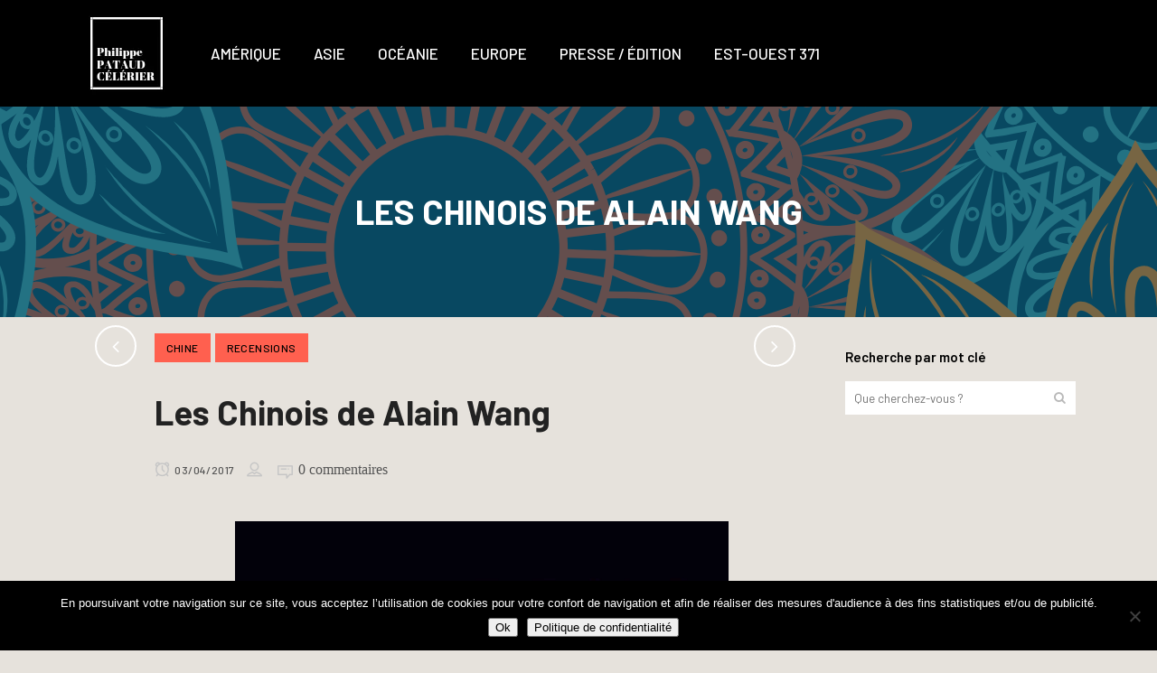

--- FILE ---
content_type: text/html; charset=UTF-8
request_url: https://www.xn--philippepataudclrier-p2bb.com/les-chinois/
body_size: 23010
content:
<!DOCTYPE html>
<html lang="fr-FR">
<head>
	<meta charset="UTF-8" />
	
				<meta name="viewport" content="width=device-width,initial-scale=1,user-scalable=no">
		
            
            
	<link rel="profile" href="http://gmpg.org/xfn/11" />
	<link rel="pingback" href="https://www.xn--philippepataudclrier-p2bb.com/xmlrpc.php" />

	<meta name='robots' content='index, follow, max-image-preview:large, max-snippet:-1, max-video-preview:-1' />

	<!-- This site is optimized with the Yoast SEO plugin v19.7.1 - https://yoast.com/wordpress/plugins/seo/ -->
	<title>Les Chinois de Alain Wang &ndash; www.philippepataudcélérier.com</title>
	<link rel="canonical" href="https://www.xn--philippepataudclrier-p2bb.com/les-chinois/" />
	<meta property="og:locale" content="fr_FR" />
	<meta property="og:type" content="article" />
	<meta property="og:title" content="Les Chinois de Alain Wang &ndash; www.philippepataudcélérier.com" />
	<meta property="og:description" content="Près de 20% de la population mondiale est chinoise. Et 92% de ces Chinois sont de l’ethnie Han. Une homogénéité obtenue par le Parti-État au fil d’un véritable ethnocide par «&nbsp;sinisation forcée&nbsp;» qui se poursuit encore&nbsp;: plus de 200 000 fonctionnaires ont été envoyés pour..." />
	<meta property="og:url" content="https://www.xn--philippepataudclrier-p2bb.com/les-chinois/" />
	<meta property="og:site_name" content="www.philippepataudcélérier.com" />
	<meta property="article:publisher" content="https://www.facebook.com/philippe.pataudcelerier" />
	<meta property="article:published_time" content="2017-04-03T13:04:03+00:00" />
	<meta property="article:modified_time" content="2019-09-06T14:30:29+00:00" />
	<meta property="og:image" content="https://www.xn--philippepataudclrier-p2bb.com/wp-content/uploads/2017/04/cropped-Les-Chinois-Alain-Wang.jpg" />
	<meta property="og:image:width" content="728" />
	<meta property="og:image:height" content="409" />
	<meta property="og:image:type" content="image/jpeg" />
	<meta name="author" content="Philippe PATAUD CÉLÉRIER" />
	<meta name="twitter:card" content="summary_large_image" />
	<meta name="twitter:label1" content="Écrit par" />
	<meta name="twitter:data1" content="Philippe PATAUD CÉLÉRIER" />
	<meta name="twitter:label2" content="Durée de lecture estimée" />
	<meta name="twitter:data2" content="1 minute" />
	<script type="application/ld+json" class="yoast-schema-graph">{"@context":"https://schema.org","@graph":[{"@type":"WebPage","@id":"https://www.xn--philippepataudclrier-p2bb.com/les-chinois/","url":"https://www.xn--philippepataudclrier-p2bb.com/les-chinois/","name":"Les Chinois de Alain Wang &ndash; www.philippepataudcélérier.com","isPartOf":{"@id":"https://www.xn--philippepataudclrier-p2bb.com/#website"},"primaryImageOfPage":{"@id":"https://www.xn--philippepataudclrier-p2bb.com/les-chinois/#primaryimage"},"image":{"@id":"https://www.xn--philippepataudclrier-p2bb.com/les-chinois/#primaryimage"},"thumbnailUrl":"https://www.xn--philippepataudclrier-p2bb.com/wp-content/uploads/2017/04/cropped-Les-Chinois-Alain-Wang.jpg","datePublished":"2017-04-03T13:04:03+00:00","dateModified":"2019-09-06T14:30:29+00:00","author":{"@id":"https://www.xn--philippepataudclrier-p2bb.com/#/schema/person/511a162c66818dcf32779a12d2dc12f8"},"breadcrumb":{"@id":"https://www.xn--philippepataudclrier-p2bb.com/les-chinois/#breadcrumb"},"inLanguage":"fr-FR","potentialAction":[{"@type":"ReadAction","target":["https://www.xn--philippepataudclrier-p2bb.com/les-chinois/"]}]},{"@type":"ImageObject","inLanguage":"fr-FR","@id":"https://www.xn--philippepataudclrier-p2bb.com/les-chinois/#primaryimage","url":"https://www.xn--philippepataudclrier-p2bb.com/wp-content/uploads/2017/04/cropped-Les-Chinois-Alain-Wang.jpg","contentUrl":"https://www.xn--philippepataudclrier-p2bb.com/wp-content/uploads/2017/04/cropped-Les-Chinois-Alain-Wang.jpg","width":728,"height":409},{"@type":"BreadcrumbList","@id":"https://www.xn--philippepataudclrier-p2bb.com/les-chinois/#breadcrumb","itemListElement":[{"@type":"ListItem","position":1,"name":"Accueil","item":"https://www.xn--philippepataudclrier-p2bb.com/"},{"@type":"ListItem","position":2,"name":"Les Chinois de Alain Wang"}]},{"@type":"WebSite","@id":"https://www.xn--philippepataudclrier-p2bb.com/#website","url":"https://www.xn--philippepataudclrier-p2bb.com/","name":"www.philippepataudcélérier.com","description":"Journaliste","potentialAction":[{"@type":"SearchAction","target":{"@type":"EntryPoint","urlTemplate":"https://www.xn--philippepataudclrier-p2bb.com/?s={search_term_string}"},"query-input":"required name=search_term_string"}],"inLanguage":"fr-FR"},{"@type":"Person","@id":"https://www.xn--philippepataudclrier-p2bb.com/#/schema/person/511a162c66818dcf32779a12d2dc12f8","name":"Philippe PATAUD CÉLÉRIER","image":{"@type":"ImageObject","inLanguage":"fr-FR","@id":"https://www.xn--philippepataudclrier-p2bb.com/#/schema/person/image/","url":"https://secure.gravatar.com/avatar/f383e056a9137524ddbce6443f7f1add?s=96&d=mm&r=g","contentUrl":"https://secure.gravatar.com/avatar/f383e056a9137524ddbce6443f7f1add?s=96&d=mm&r=g","caption":"Philippe PATAUD CÉLÉRIER"},"description":"Journaliste, auteur.","sameAs":["http://www.philippepataudcélérier.com"]}]}</script>
	<!-- / Yoast SEO plugin. -->


<link rel='dns-prefetch' href='//fonts.googleapis.com' />
<link href='https://fonts.gstatic.com' crossorigin rel='preconnect' />
<link rel="alternate" type="application/rss+xml" title="www.philippepataudcélérier.com &raquo; Flux" href="https://www.xn--philippepataudclrier-p2bb.com/feed/" />
<link rel="alternate" type="application/rss+xml" title="www.philippepataudcélérier.com &raquo; Flux des commentaires" href="https://www.xn--philippepataudclrier-p2bb.com/comments/feed/" />
<link rel="alternate" type="application/rss+xml" title="www.philippepataudcélérier.com &raquo; Les Chinois de Alain Wang Flux des commentaires" href="https://www.xn--philippepataudclrier-p2bb.com/les-chinois/feed/" />
<style type="text/css">
img.wp-smiley,
img.emoji {
	display: inline !important;
	border: none !important;
	box-shadow: none !important;
	height: 1em !important;
	width: 1em !important;
	margin: 0 0.07em !important;
	vertical-align: -0.1em !important;
	background: none !important;
	padding: 0 !important;
}
</style>
	<link rel='stylesheet' id='wp-block-library-css'  href='https://www.xn--philippepataudclrier-p2bb.com/wp-includes/css/dist/block-library/style.min.css?ver=6.0.11' type='text/css' media='all' />
<style id='wp-block-library-inline-css' type='text/css'>
.has-text-align-justify{text-align:justify;}
</style>
<link rel='stylesheet' id='mediaelement-css'  href='https://www.xn--philippepataudclrier-p2bb.com/wp-includes/js/mediaelement/mediaelementplayer-legacy.min.css?ver=4.2.16' type='text/css' media='all' />
<link rel='stylesheet' id='wp-mediaelement-css'  href='https://www.xn--philippepataudclrier-p2bb.com/wp-includes/js/mediaelement/wp-mediaelement.min.css?ver=6.0.11' type='text/css' media='all' />
<style id='global-styles-inline-css' type='text/css'>
body{--wp--preset--color--black: #000000;--wp--preset--color--cyan-bluish-gray: #abb8c3;--wp--preset--color--white: #ffffff;--wp--preset--color--pale-pink: #f78da7;--wp--preset--color--vivid-red: #cf2e2e;--wp--preset--color--luminous-vivid-orange: #ff6900;--wp--preset--color--luminous-vivid-amber: #fcb900;--wp--preset--color--light-green-cyan: #7bdcb5;--wp--preset--color--vivid-green-cyan: #00d084;--wp--preset--color--pale-cyan-blue: #8ed1fc;--wp--preset--color--vivid-cyan-blue: #0693e3;--wp--preset--color--vivid-purple: #9b51e0;--wp--preset--gradient--vivid-cyan-blue-to-vivid-purple: linear-gradient(135deg,rgba(6,147,227,1) 0%,rgb(155,81,224) 100%);--wp--preset--gradient--light-green-cyan-to-vivid-green-cyan: linear-gradient(135deg,rgb(122,220,180) 0%,rgb(0,208,130) 100%);--wp--preset--gradient--luminous-vivid-amber-to-luminous-vivid-orange: linear-gradient(135deg,rgba(252,185,0,1) 0%,rgba(255,105,0,1) 100%);--wp--preset--gradient--luminous-vivid-orange-to-vivid-red: linear-gradient(135deg,rgba(255,105,0,1) 0%,rgb(207,46,46) 100%);--wp--preset--gradient--very-light-gray-to-cyan-bluish-gray: linear-gradient(135deg,rgb(238,238,238) 0%,rgb(169,184,195) 100%);--wp--preset--gradient--cool-to-warm-spectrum: linear-gradient(135deg,rgb(74,234,220) 0%,rgb(151,120,209) 20%,rgb(207,42,186) 40%,rgb(238,44,130) 60%,rgb(251,105,98) 80%,rgb(254,248,76) 100%);--wp--preset--gradient--blush-light-purple: linear-gradient(135deg,rgb(255,206,236) 0%,rgb(152,150,240) 100%);--wp--preset--gradient--blush-bordeaux: linear-gradient(135deg,rgb(254,205,165) 0%,rgb(254,45,45) 50%,rgb(107,0,62) 100%);--wp--preset--gradient--luminous-dusk: linear-gradient(135deg,rgb(255,203,112) 0%,rgb(199,81,192) 50%,rgb(65,88,208) 100%);--wp--preset--gradient--pale-ocean: linear-gradient(135deg,rgb(255,245,203) 0%,rgb(182,227,212) 50%,rgb(51,167,181) 100%);--wp--preset--gradient--electric-grass: linear-gradient(135deg,rgb(202,248,128) 0%,rgb(113,206,126) 100%);--wp--preset--gradient--midnight: linear-gradient(135deg,rgb(2,3,129) 0%,rgb(40,116,252) 100%);--wp--preset--duotone--dark-grayscale: url('#wp-duotone-dark-grayscale');--wp--preset--duotone--grayscale: url('#wp-duotone-grayscale');--wp--preset--duotone--purple-yellow: url('#wp-duotone-purple-yellow');--wp--preset--duotone--blue-red: url('#wp-duotone-blue-red');--wp--preset--duotone--midnight: url('#wp-duotone-midnight');--wp--preset--duotone--magenta-yellow: url('#wp-duotone-magenta-yellow');--wp--preset--duotone--purple-green: url('#wp-duotone-purple-green');--wp--preset--duotone--blue-orange: url('#wp-duotone-blue-orange');--wp--preset--font-size--small: 13px;--wp--preset--font-size--medium: 20px;--wp--preset--font-size--large: 36px;--wp--preset--font-size--x-large: 42px;}.has-black-color{color: var(--wp--preset--color--black) !important;}.has-cyan-bluish-gray-color{color: var(--wp--preset--color--cyan-bluish-gray) !important;}.has-white-color{color: var(--wp--preset--color--white) !important;}.has-pale-pink-color{color: var(--wp--preset--color--pale-pink) !important;}.has-vivid-red-color{color: var(--wp--preset--color--vivid-red) !important;}.has-luminous-vivid-orange-color{color: var(--wp--preset--color--luminous-vivid-orange) !important;}.has-luminous-vivid-amber-color{color: var(--wp--preset--color--luminous-vivid-amber) !important;}.has-light-green-cyan-color{color: var(--wp--preset--color--light-green-cyan) !important;}.has-vivid-green-cyan-color{color: var(--wp--preset--color--vivid-green-cyan) !important;}.has-pale-cyan-blue-color{color: var(--wp--preset--color--pale-cyan-blue) !important;}.has-vivid-cyan-blue-color{color: var(--wp--preset--color--vivid-cyan-blue) !important;}.has-vivid-purple-color{color: var(--wp--preset--color--vivid-purple) !important;}.has-black-background-color{background-color: var(--wp--preset--color--black) !important;}.has-cyan-bluish-gray-background-color{background-color: var(--wp--preset--color--cyan-bluish-gray) !important;}.has-white-background-color{background-color: var(--wp--preset--color--white) !important;}.has-pale-pink-background-color{background-color: var(--wp--preset--color--pale-pink) !important;}.has-vivid-red-background-color{background-color: var(--wp--preset--color--vivid-red) !important;}.has-luminous-vivid-orange-background-color{background-color: var(--wp--preset--color--luminous-vivid-orange) !important;}.has-luminous-vivid-amber-background-color{background-color: var(--wp--preset--color--luminous-vivid-amber) !important;}.has-light-green-cyan-background-color{background-color: var(--wp--preset--color--light-green-cyan) !important;}.has-vivid-green-cyan-background-color{background-color: var(--wp--preset--color--vivid-green-cyan) !important;}.has-pale-cyan-blue-background-color{background-color: var(--wp--preset--color--pale-cyan-blue) !important;}.has-vivid-cyan-blue-background-color{background-color: var(--wp--preset--color--vivid-cyan-blue) !important;}.has-vivid-purple-background-color{background-color: var(--wp--preset--color--vivid-purple) !important;}.has-black-border-color{border-color: var(--wp--preset--color--black) !important;}.has-cyan-bluish-gray-border-color{border-color: var(--wp--preset--color--cyan-bluish-gray) !important;}.has-white-border-color{border-color: var(--wp--preset--color--white) !important;}.has-pale-pink-border-color{border-color: var(--wp--preset--color--pale-pink) !important;}.has-vivid-red-border-color{border-color: var(--wp--preset--color--vivid-red) !important;}.has-luminous-vivid-orange-border-color{border-color: var(--wp--preset--color--luminous-vivid-orange) !important;}.has-luminous-vivid-amber-border-color{border-color: var(--wp--preset--color--luminous-vivid-amber) !important;}.has-light-green-cyan-border-color{border-color: var(--wp--preset--color--light-green-cyan) !important;}.has-vivid-green-cyan-border-color{border-color: var(--wp--preset--color--vivid-green-cyan) !important;}.has-pale-cyan-blue-border-color{border-color: var(--wp--preset--color--pale-cyan-blue) !important;}.has-vivid-cyan-blue-border-color{border-color: var(--wp--preset--color--vivid-cyan-blue) !important;}.has-vivid-purple-border-color{border-color: var(--wp--preset--color--vivid-purple) !important;}.has-vivid-cyan-blue-to-vivid-purple-gradient-background{background: var(--wp--preset--gradient--vivid-cyan-blue-to-vivid-purple) !important;}.has-light-green-cyan-to-vivid-green-cyan-gradient-background{background: var(--wp--preset--gradient--light-green-cyan-to-vivid-green-cyan) !important;}.has-luminous-vivid-amber-to-luminous-vivid-orange-gradient-background{background: var(--wp--preset--gradient--luminous-vivid-amber-to-luminous-vivid-orange) !important;}.has-luminous-vivid-orange-to-vivid-red-gradient-background{background: var(--wp--preset--gradient--luminous-vivid-orange-to-vivid-red) !important;}.has-very-light-gray-to-cyan-bluish-gray-gradient-background{background: var(--wp--preset--gradient--very-light-gray-to-cyan-bluish-gray) !important;}.has-cool-to-warm-spectrum-gradient-background{background: var(--wp--preset--gradient--cool-to-warm-spectrum) !important;}.has-blush-light-purple-gradient-background{background: var(--wp--preset--gradient--blush-light-purple) !important;}.has-blush-bordeaux-gradient-background{background: var(--wp--preset--gradient--blush-bordeaux) !important;}.has-luminous-dusk-gradient-background{background: var(--wp--preset--gradient--luminous-dusk) !important;}.has-pale-ocean-gradient-background{background: var(--wp--preset--gradient--pale-ocean) !important;}.has-electric-grass-gradient-background{background: var(--wp--preset--gradient--electric-grass) !important;}.has-midnight-gradient-background{background: var(--wp--preset--gradient--midnight) !important;}.has-small-font-size{font-size: var(--wp--preset--font-size--small) !important;}.has-medium-font-size{font-size: var(--wp--preset--font-size--medium) !important;}.has-large-font-size{font-size: var(--wp--preset--font-size--large) !important;}.has-x-large-font-size{font-size: var(--wp--preset--font-size--x-large) !important;}
</style>
<link data-minify="1" rel='stylesheet' id='cptch_stylesheet-css'  href='https://www.xn--philippepataudclrier-p2bb.com/wp-content/cache/min/1/wp-content/plugins/captcha/css/front_end_style-d722db4a8c70a3b8006a97e544af1198.css' type='text/css' media='all' />
<link data-minify="1" rel='stylesheet' id='dashicons-css'  href='https://www.xn--philippepataudclrier-p2bb.com/wp-content/cache/min/1/wp-includes/css/dashicons.min-965c897bd9d84c5b05dbb53fbfb35897.css' type='text/css' media='all' />
<link data-minify="1" rel='stylesheet' id='cptch_desktop_style-css'  href='https://www.xn--philippepataudclrier-p2bb.com/wp-content/cache/min/1/wp-content/plugins/captcha/css/desktop_style-9a78a90d5d125e1bd0f5ea3c7eb71c8d.css' type='text/css' media='all' />
<link data-minify="1" rel='stylesheet' id='contact-form-7-css'  href='https://www.xn--philippepataudclrier-p2bb.com/wp-content/cache/min/1/wp-content/plugins/contact-form-7/includes/css/styles-d5dcf322c285ba85b3550899cbed0354.css' type='text/css' media='all' />
<link rel='stylesheet' id='cookie-notice-front-css'  href='https://www.xn--philippepataudclrier-p2bb.com/wp-content/plugins/cookie-notice/css/front.min.css?ver=2.5.11' type='text/css' media='all' />
<link data-minify="1" rel='stylesheet' id='rs-plugin-settings-css'  href='https://www.xn--philippepataudclrier-p2bb.com/wp-content/cache/min/1/wp-content/plugins/revslider/public/assets/css/settings-1966fd9c74f1ce55440679e410c6c1c9.css' type='text/css' media='all' />
<style id='rs-plugin-settings-inline-css' type='text/css'>
#rs-demo-id {}
</style>
<link rel='stylesheet' id='bridge-default-style-css'  href='https://www.xn--philippepataudclrier-p2bb.com/wp-content/themes/bridge/style.css?ver=6.0.11' type='text/css' media='all' />
<link data-minify="1" rel='stylesheet' id='bridge-qode-font_awesome-css'  href='https://www.xn--philippepataudclrier-p2bb.com/wp-content/cache/min/1/wp-content/themes/bridge/css/font-awesome/css/font-awesome.min-4940c047f2bbc6c1e4a3c2751a4dd0d1.css' type='text/css' media='all' />
<link data-minify="1" rel='stylesheet' id='bridge-qode-font_elegant-css'  href='https://www.xn--philippepataudclrier-p2bb.com/wp-content/cache/min/1/wp-content/themes/bridge/css/elegant-icons/style.min-6743d352c783a7ab3155a1522d75b526.css' type='text/css' media='all' />
<link data-minify="1" rel='stylesheet' id='bridge-qode-linea_icons-css'  href='https://www.xn--philippepataudclrier-p2bb.com/wp-content/cache/min/1/wp-content/themes/bridge/css/linea-icons/style-97ad8d0761c8e227e633458356df3ad4.css' type='text/css' media='all' />
<link data-minify="1" rel='stylesheet' id='bridge-qode-dripicons-css'  href='https://www.xn--philippepataudclrier-p2bb.com/wp-content/cache/min/1/wp-content/themes/bridge/css/dripicons/dripicons-97c660e5cb8df22d9d8320dbb4c4a650.css' type='text/css' media='all' />
<link rel='stylesheet' id='bridge-stylesheet-css'  href='https://www.xn--philippepataudclrier-p2bb.com/wp-content/themes/bridge/css/stylesheet.min.css?ver=6.0.11' type='text/css' media='all' />
<style id='bridge-stylesheet-inline-css' type='text/css'>
   .postid-7345.disabled_footer_top .footer_top_holder, .postid-7345.disabled_footer_bottom .footer_bottom_holder { display: none;}


</style>
<link data-minify="1" rel='stylesheet' id='bridge-print-css'  href='https://www.xn--philippepataudclrier-p2bb.com/wp-content/cache/min/1/wp-content/themes/bridge/css/print-c43c3db5419d76126bd0563f1b3e4eaf.css' type='text/css' media='all' />
<link rel='stylesheet' id='qode_news_style-css'  href='https://www.xn--philippepataudclrier-p2bb.com/wp-content/plugins/qode-news/assets/css/news-map.min.css?ver=6.0.11' type='text/css' media='all' />
<link rel='stylesheet' id='bridge-responsive-css'  href='https://www.xn--philippepataudclrier-p2bb.com/wp-content/themes/bridge/css/responsive.min.css?ver=6.0.11' type='text/css' media='all' />
<link rel='stylesheet' id='qode_news_responsive_style-css'  href='https://www.xn--philippepataudclrier-p2bb.com/wp-content/plugins/qode-news/assets/css/news-map-responsive.min.css?ver=6.0.11' type='text/css' media='all' />
<link data-minify="1" rel='stylesheet' id='bridge-style-dynamic-css'  href='https://www.xn--philippepataudclrier-p2bb.com/wp-content/cache/min/1/wp-content/themes/bridge/css/style_dynamic-a76d7ceea2f5969101ad5207bfdd8df0.css' type='text/css' media='all' />
<link data-minify="1" rel='stylesheet' id='bridge-style-dynamic-responsive-css'  href='https://www.xn--philippepataudclrier-p2bb.com/wp-content/cache/min/1/wp-content/themes/bridge/css/style_dynamic_responsive-865c02b8194bbab618783f0704470075.css' type='text/css' media='all' />
<style id='bridge-style-dynamic-responsive-inline-css' type='text/css'>
.qode-news-holder .qode-post-info-date a,
.qode-news-holder .qode-post-info-author,
.qode-news-holder .qode-post-info-comments-holder a,
.q_dropcap,
.qode-slider1-owl .owl-dots .owl-dot .qode-slider1-pag-date,
.qode-news-single-news-template .qode-comment-holder .qode-comment-text .qode-comment-date {
    font-family: 'Vollkorn', serif;
}

p {
    letter-spacing: -0.6px;
}

.q_dropcap.normal{
    font-weight: normal;
    height: 46px;
}

.drop_down .second{
    box-shadow: 0px 2px 6px rgba(0,0,0,0.1);
}

body.archive .content .container .container_inner{
    padding-bottom: 80px;
}

.content_bottom .widget_text.widget.widget_custom_html .textwidget.custom-html-widget {
    text-align: center;
    padding: 26px 0;
    border-top: 1px solid #000;
}

.qode-instagram-feed li {
    margin: 0 !important;
    padding: 0 !important;
}

.wpb_widgetised_column .widget a, 
.wpb_widgetised_column .widget li, .wpb_widgetised_column a{
    font-weight: inherit;
}

.qode_tweet_text {
    font-weight: 500;
    letter-spacing: -0.6px;
    line-height: 21px;
    border-bottom: 1px dotted #a9a9a9;
    padding-bottom: 25px;
    padding-top: 12px;
}

.qode_twitter_widget li:last-child .qode_tweet_text {
     border-bottom: none;
     margin-bottom: -18px;
}

.video-sidebar { 
    margin-bottom: 49px;
}

.qode_tweet_text a {
    color: #582ff2 !important;
}

.wpb_widgetised_column .widget > h5, 
aside .widget > h5 {
    font-family: 'Barlow', sans-serif;
    font-size: 15px;
    line-height: 25px;
    font-weight: 600;
}

.footer_top .qode-news-layout1-widget .qode-layout1-item, 
.footer_top .qode-news-layout1-widget>h5 {
    border-bottom: none;
}

.footer_top .qode-news-layout1-widget>h5 {
   padding-bottom: 4px;
}

.footer_top .qode-news-layout1-widget .qode-layout1-item {
    padding-top: 17px !important;
    padding-bottom: 19px !important;
}

.footer_top .qode-news-holder .qode-post-info-date a i, 
.footer_top .qode-news-holder .qode-post-info-date a {
    color: #c6c6c6 !important;
}

.footer_top h5 {
    margin: 0 0 27px;
}

.footer_top .widget_nav_menu ul li {
    padding: 3px 0 19px;
}

.footer_top .comment-author-link {
    letter-spacing: -0.6px;
}

.wpb_widgetised_column.wpb_content_element .qode-instagram-feed li, 
aside .widget .qode-instagram-feed li {
    margin:  0px 0px 6px 0px !important;
    padding: 0px 3px !important;
}

.wpb_widgetised_column.wpb_content_element .qode-instagram-feed, 
aside .widget .qode-instagram-feed {
    margin-left: -3px;
    margin-right: -3px;
}

.latest-post-sidebar {
    margin-bottom: -25px;
}

.latest-post-sidebar-2 {
    margin-bottom: -16px;
}
header:not(.centered_logo) .header_fixed_right_area {
    line-height: initial;
}
.header_top .wpml-ls-legacy-dropdown li{
    width: auto !important;
    }

.header_top .wpml-ls-legacy-dropdown > ul > li > a{
    padding-right: 0 !important;
}

.header_top .wpml-ls-legacy-dropdown ul li a{
    font-size: 11px !important;
    text-transform: uppercase;
    font-style: normal;
    font-weight: 500;
    display: inline-block;
    background-color: transparent;
}
    
.header_top .wpml-ls-legacy-dropdown ul li:hover a{
    color: #fff;
    background-color: transparent;
 }
    
.header_top .wpml-ls-legacy-dropdown >ul>li>a:after{
    right: -14px;
}
        
.header_top .wpml-ls-legacy-dropdown ul ul{
    box-shadow: 0px 2px 6px rgba(0,0,0,0.1);
    background-color: #fff;
}

.header_top .wpml-ls-legacy-dropdown ul ul li a span{
    color: #000 !important;
}

@media only screen and (max-width: 1750px) {
 .qode-slider1-item .qode-blog-share{
        display: none;
    }
}

@media only screen and (max-width: 1440px) and (min-width: 769px){
    h1, h1 a {
        font-size: 50px;
        line-height: 66px;
        letter-spacing: -2px;
    }
}

@media only screen and (max-width: 480px) {
.footer_top .column_inner>div {
    margin: 0 0 0px!important;
}
}
div.wpcf7 .ajax-loader{
 display: none;
}
.header_inner_right .two_columns_form_without_space {
    max-width: 330px;
}

.drop_down .second .inner .widget {
    padding: 0;
}
.drop_down .wide .second ul li {
    padding: 0;
}
.drop_down .wide .second ul {
    padding: 15px 0;
    margin: 0 -15px;
}
.drop_down .wide .second ul li {
border: none;
}

@media only screen and (min-width: 1024px) {
.drop_down .wide .second ul li.qode-one-column-dropdown {
   width: 950px;
}
}
@media only screen and (min-width: 1200px) {
.drop_down .wide .second ul li.qode-one-column-dropdown {
   width: 1100px;
}
}
@media only screen and (min-width: 1500px) {
.qode_grid_1400 .drop_down .wide .second ul li.qode-one-column-dropdown {
    width: 1400px;
}
}

.header_bottom_right_widget_holder {
    padding: 0 0 0 17px;
}

.drop_down .second .inner ul li.sub a i.q_menu_arrow {
font-size: 15px;
color: #202020;
}
li.narrow .second .inner ul {
box-shadow: 6px 10px 29px 0px rgba(0, 0, 0, 0.14);
}
.header_fixed_right_area > div {
    display: inline-block;
}
.header_fixed_right_area > div:first-child {
padding-right:70px;
}

.category .blog_holder article .post_info{
    font-family: 'Vollkorn', serif;
    color: #545454 
}

.category .blog_holder article .post_info a{
    color: #545454 
}

.category .blog_holder article .post_text h2 .date{
    display: none;
}

.category .blog_holder article .post_info .dots{
    padding: 0 10px;
}
.main_menu > ul > li > .second > .inner{
    border-top: 1px solid rgba(0,0,0,1);
}

header.sticky .header_bottom{
border-bottom: 1px solid rgba(0,0,0,1);
}

.drop_down .narrow .second .inner ul li a{
padding-left: 28px;
}

li.narrow .second .inner ul{
padding: 14px 0;
}

.drop_down .second .inner ul li ul{
top: -14px;
}

.header_top_bottom_holder .header_top .wpml-ls-legacy-dropdown{
width: 7.5em;
}

.header_top_bottom_holder .header_top .header-widget.header-left-widget:first-child p{
padding-left:0;
}

.drop_down .wide .second ul{
padding: 30px 0;
}
@media screen and (max-width: 1000px){
.header_bottom_right_widget_holder div.wpcf7{
display: none;
}
}
@media screen and (max-width:1500px){
.sticky nav.main_menu > ul > li > a{
padding: 0 14px;
}
}

@media screen and (max-width: 1200px){
.sticky .header_bottom_right_widget_holder div.wpcf7{
display: none;
}
}

.drop_down .second .inner .qode-layout1-item  .qode-post-info-date{
margin-bottom: 0;
}
.qode-news-holder .qode-post-info-category a{
    color: #000;
}
.qode-news-load-more-pagination .qode-btn{ width: 100%; box-sizing: border-box; padding: 33px 0; }
.qode-btn.qode-btn-large{
    font-size: 15px;
}
nav.main_menu>ul>li>a>span:not(.plus){
    padding: 8px 11px;   
}

nav.main_menu>ul>li.active>a>span:not(.plus), nav.main_menu>ul>li:hover>a>span:not(.plus){
    background-color: #0041d4;
}
nav.main_menu.left{
    padding-left: 25px;
}
header:not(.with_hover_bg_color) nav.main_menu>ul>li:hover>a{
    opacity: 1;
}
.header_bottom_right_widget_holder .textwidget h5{
    display: inline-block;
    margin-right: 23px;
}
.qode-instagram-row .q_icon_with_title:not(.right) .icon_holder{
    float: none
}

.qode-instagram-row .q_icon_with_title.tiny .icon_text_holder{
    display: inline-block;
    padding-left: 10px;
}
.qode-post-carousel1 .qode-news-layout-title{
    padding-bottom: 9px;
}

.qode-layout1-item .qode-post-info-category{
    top: -17px;
}

.qode-news-holder .qode-post-info-category a span{
    line-height: 32px;
    letter-spacing: 0.4px;
    font-weight: 500;
    padding: 0 13px;
}

.qode-news-holder .qode-post-info-date a{
    color: #000000;
    font-family: 'Barlow', sans-serif;
    font-size: 12px;
    font-weight: 500;
    letter-spacing: 0.4px;
    text-transform: uppercase;
}
.qode-news-holder .qode-post-info-category a span{
    color: #000;
}

.qode-layout3-item .qode-post-title a{
    background-color: #000;
    color: #fff;
}

.qode-layout3-item .qode-btn.qode-btn-solid{
    background-color: #000;
}
.qode-news-holder .qode-post-info-category a span{
    color: #000;
}

.qode-layout3-item .qode-post-title a{
    background-color: #000;
    color: #fff;
}

.qode-layout3-item .qode-btn.qode-btn-solid{
    background-color: #000;
}

.qode-show-numbers .qode-layout1-item:after{
    color: #fff000;
    font-weight: 700;
}

.wpb_widgetised_column .qode-news-layout1-widget .qode-layout1-item{
    padding-right: 18%;
}
.qode-news-single-news-template .qode-comment-holder .qode-comment-text .qode-comment-name{
    font-size: 17px;
    font-weight: 600;
    letter-spacing: -0.2px;
}

.wpb_widgetised_column .widget.qode-news-layout1-widget{
    padding-left: 23px;
    border-left: 1px dotted #a9a9a9;
}

.wpb_widgetised_column .qode-news-layout1-widget .qode-layout1-item:last-child{
    padding-bottom: 0!important
}

.footer_top .widget_recent_comments>ul>li{
    padding-left: 37px;
}

.footer_top .widget_recent_comments>ul>li:before{
    content: "\e021";
    font-family: "dripicons-v2";
    font-size: 17px;
    position: absolute;
    left: 0;
    top: 3px;
}
.page_not_found h2 {
    margin: 80px 0 20px;
    font-size: 32px;
}
.drop_down .second .inner .qode-news-video-layout2-widget .qode-video-layout2-item .qode-ni-title-holder a{
    font-size: 17px;
}
.drop_down .second .inner .qode-layout1-item a{
    font-size: 17px;
}

.drop_down .second .inner .qode-layout1-item .qode-post-info-date a{
    text-transform: uppercase;
}
.qode-layout1-item .qode-post-title a:hover{
    color: #7d7d7d!important;
}
.qode-news-single-news-template article .qode-post-title{
    font-size: 38px;
    line-height: 47px;
    font-weight: 700;
    letter-spacing: 0px;
}
.wpb_widgetised_column .qode-news-layout1-widget .qode-layout1-item .qode-post-title a, aside.sidebar .qode-news-layout1-widget .qode-layout1-item .qode-post-title a{
    font-weight: 600;
}
.wpb_widgetised_column .qode-news-layout1-widget .qode-layout1-item .qode-post-title a, aside.sidebar .qode-news-layout1-widget .qode-layout1-item .qode-post-title a{
    font-weight: 600;
}

.qode-news-single-news-template article .qode-tags-holder a, .qode-news-reactions .qode-news-reaction-term .qode-rt-content{
    font-weight: 500;
}

.qode-post-info-author{
display: none;
}

.qode-news-holder .qode-post-info-author-text{
display: none;
}

 .qode-post-info-author-text{
display: none;
}

.post-author{
display:none;
}

 .qode-post-info-author{
display: none;
}

.qode-news-holder .qode-post-info-author a{
display:none;
}
</style>
<link crossorigin="anonymous" rel='stylesheet' id='bridge-style-handle-google-fonts-css'  href='https://fonts.googleapis.com/css?family=Raleway%3A100%2C200%2C300%2C400%2C500%2C600%2C700%2C800%2C900%2C300italic%2C400italic%2C700italic%7CBarlow%3A100%2C200%2C300%2C400%2C500%2C600%2C700%2C800%2C900%2C300italic%2C400italic%2C700italic%7CLora%3A100%2C200%2C300%2C400%2C500%2C600%2C700%2C800%2C900%2C300italic%2C400italic%2C700italic%7CWork+Sans%3A100%2C200%2C300%2C400%2C500%2C600%2C700%2C800%2C900%2C300italic%2C400italic%2C700italic&#038;subset=latin%2Clatin-ext&#038;ver=1.0.0&#038;display=swap' type='text/css' media='all' />
<link data-minify="1" rel='stylesheet' id='jetpack_css-css'  href='https://www.xn--philippepataudclrier-p2bb.com/wp-content/cache/min/1/wp-content/plugins/jetpack/css/jetpack-46b582431b68ec1aff3618ebeabd7c24.css' type='text/css' media='all' />
<script type='text/javascript' src='https://www.xn--philippepataudclrier-p2bb.com/wp-includes/js/jquery/jquery.min.js?ver=3.6.0' id='jquery-core-js'></script>
<script type='text/javascript' src='https://www.xn--philippepataudclrier-p2bb.com/wp-includes/js/jquery/jquery-migrate.min.js?ver=3.3.2' id='jquery-migrate-js'></script>
<script type='text/javascript' src='https://www.xn--philippepataudclrier-p2bb.com/wp-content/plugins/revslider/public/assets/js/jquery.themepunch.tools.min.js?ver=5.4.8.3' id='tp-tools-js'></script>
<script type='text/javascript' src='https://www.xn--philippepataudclrier-p2bb.com/wp-content/plugins/revslider/public/assets/js/jquery.themepunch.revolution.min.js?ver=5.4.8.3' id='revmin-js'></script>
<link rel="https://api.w.org/" href="https://www.xn--philippepataudclrier-p2bb.com/wp-json/" /><link rel="alternate" type="application/json" href="https://www.xn--philippepataudclrier-p2bb.com/wp-json/wp/v2/posts/7345" /><link rel="EditURI" type="application/rsd+xml" title="RSD" href="https://www.xn--philippepataudclrier-p2bb.com/xmlrpc.php?rsd" />
<link rel="wlwmanifest" type="application/wlwmanifest+xml" href="https://www.xn--philippepataudclrier-p2bb.com/wp-includes/wlwmanifest.xml" /> 
<meta name="generator" content="WordPress 6.0.11" />
<link rel='shortlink' href='https://www.xn--philippepataudclrier-p2bb.com/?p=7345' />
		<script type="text/javascript">
			var _statcounter = _statcounter || [];
			_statcounter.push({"tags": {"author": "Heurtebise"}});
		</script>
		<style>img#wpstats{display:none}</style>
	<link rel="amphtml" href="https://www.xn--philippepataudclrier-p2bb.com/les-chinois/amp/"><meta name="generator" content="Powered by Slider Revolution 5.4.8.3 - responsive, Mobile-Friendly Slider Plugin for WordPress with comfortable drag and drop interface." />
<link rel="icon" href="https://www.xn--philippepataudclrier-p2bb.com/wp-content/uploads/2014/05/cropped-Canada-Vancouver-détail-dune-sculpture-Haida-©-ppc-2-32x32.jpg" sizes="32x32" />
<link rel="icon" href="https://www.xn--philippepataudclrier-p2bb.com/wp-content/uploads/2014/05/cropped-Canada-Vancouver-détail-dune-sculpture-Haida-©-ppc-2-192x192.jpg" sizes="192x192" />
<link rel="apple-touch-icon" href="https://www.xn--philippepataudclrier-p2bb.com/wp-content/uploads/2014/05/cropped-Canada-Vancouver-détail-dune-sculpture-Haida-©-ppc-2-180x180.jpg" />
<meta name="msapplication-TileImage" content="https://www.xn--philippepataudclrier-p2bb.com/wp-content/uploads/2014/05/cropped-Canada-Vancouver-détail-dune-sculpture-Haida-©-ppc-2-270x270.jpg" />
<script type="text/javascript">function setREVStartSize(e){									
						try{ e.c=jQuery(e.c);var i=jQuery(window).width(),t=9999,r=0,n=0,l=0,f=0,s=0,h=0;
							if(e.responsiveLevels&&(jQuery.each(e.responsiveLevels,function(e,f){f>i&&(t=r=f,l=e),i>f&&f>r&&(r=f,n=e)}),t>r&&(l=n)),f=e.gridheight[l]||e.gridheight[0]||e.gridheight,s=e.gridwidth[l]||e.gridwidth[0]||e.gridwidth,h=i/s,h=h>1?1:h,f=Math.round(h*f),"fullscreen"==e.sliderLayout){var u=(e.c.width(),jQuery(window).height());if(void 0!=e.fullScreenOffsetContainer){var c=e.fullScreenOffsetContainer.split(",");if (c) jQuery.each(c,function(e,i){u=jQuery(i).length>0?u-jQuery(i).outerHeight(!0):u}),e.fullScreenOffset.split("%").length>1&&void 0!=e.fullScreenOffset&&e.fullScreenOffset.length>0?u-=jQuery(window).height()*parseInt(e.fullScreenOffset,0)/100:void 0!=e.fullScreenOffset&&e.fullScreenOffset.length>0&&(u-=parseInt(e.fullScreenOffset,0))}f=u}else void 0!=e.minHeight&&f<e.minHeight&&(f=e.minHeight);e.c.closest(".rev_slider_wrapper").css({height:f})					
						}catch(d){console.log("Failure at Presize of Slider:"+d)}						
					};</script>
	<!-- Global site tag (gtag.js) - Google Analytics -->
<script async src="https://www.googletagmanager.com/gtag/js?id=UA-58663568-39"></script>
<script>
  window.dataLayer = window.dataLayer || [];
  function gtag(){dataLayer.push(arguments);}
  gtag('js', new Date());

  gtag('config', 'UA-58663568-39');
</script>

</head>

<body class="post-template-default single single-post postid-7345 single-format-gallery bridge-core-1.0.5 cookies-not-set qode-news-2.0.2  qode_grid_1400 footer_responsive_adv qode-content-sidebar-responsive qode-theme-ver-18.1 qode-theme-bridge qode_header_in_grid" itemscope itemtype="http://schema.org/WebPage">


<svg xmlns="http://www.w3.org/2000/svg" viewBox="0 0 0 0" width="0" height="0" focusable="false" role="none" style="visibility: hidden; position: absolute; left: -9999px; overflow: hidden;" ><defs><filter id="wp-duotone-dark-grayscale"><feColorMatrix color-interpolation-filters="sRGB" type="matrix" values=" .299 .587 .114 0 0 .299 .587 .114 0 0 .299 .587 .114 0 0 .299 .587 .114 0 0 " /><feComponentTransfer color-interpolation-filters="sRGB" ><feFuncR type="table" tableValues="0 0.49803921568627" /><feFuncG type="table" tableValues="0 0.49803921568627" /><feFuncB type="table" tableValues="0 0.49803921568627" /><feFuncA type="table" tableValues="1 1" /></feComponentTransfer><feComposite in2="SourceGraphic" operator="in" /></filter></defs></svg><svg xmlns="http://www.w3.org/2000/svg" viewBox="0 0 0 0" width="0" height="0" focusable="false" role="none" style="visibility: hidden; position: absolute; left: -9999px; overflow: hidden;" ><defs><filter id="wp-duotone-grayscale"><feColorMatrix color-interpolation-filters="sRGB" type="matrix" values=" .299 .587 .114 0 0 .299 .587 .114 0 0 .299 .587 .114 0 0 .299 .587 .114 0 0 " /><feComponentTransfer color-interpolation-filters="sRGB" ><feFuncR type="table" tableValues="0 1" /><feFuncG type="table" tableValues="0 1" /><feFuncB type="table" tableValues="0 1" /><feFuncA type="table" tableValues="1 1" /></feComponentTransfer><feComposite in2="SourceGraphic" operator="in" /></filter></defs></svg><svg xmlns="http://www.w3.org/2000/svg" viewBox="0 0 0 0" width="0" height="0" focusable="false" role="none" style="visibility: hidden; position: absolute; left: -9999px; overflow: hidden;" ><defs><filter id="wp-duotone-purple-yellow"><feColorMatrix color-interpolation-filters="sRGB" type="matrix" values=" .299 .587 .114 0 0 .299 .587 .114 0 0 .299 .587 .114 0 0 .299 .587 .114 0 0 " /><feComponentTransfer color-interpolation-filters="sRGB" ><feFuncR type="table" tableValues="0.54901960784314 0.98823529411765" /><feFuncG type="table" tableValues="0 1" /><feFuncB type="table" tableValues="0.71764705882353 0.25490196078431" /><feFuncA type="table" tableValues="1 1" /></feComponentTransfer><feComposite in2="SourceGraphic" operator="in" /></filter></defs></svg><svg xmlns="http://www.w3.org/2000/svg" viewBox="0 0 0 0" width="0" height="0" focusable="false" role="none" style="visibility: hidden; position: absolute; left: -9999px; overflow: hidden;" ><defs><filter id="wp-duotone-blue-red"><feColorMatrix color-interpolation-filters="sRGB" type="matrix" values=" .299 .587 .114 0 0 .299 .587 .114 0 0 .299 .587 .114 0 0 .299 .587 .114 0 0 " /><feComponentTransfer color-interpolation-filters="sRGB" ><feFuncR type="table" tableValues="0 1" /><feFuncG type="table" tableValues="0 0.27843137254902" /><feFuncB type="table" tableValues="0.5921568627451 0.27843137254902" /><feFuncA type="table" tableValues="1 1" /></feComponentTransfer><feComposite in2="SourceGraphic" operator="in" /></filter></defs></svg><svg xmlns="http://www.w3.org/2000/svg" viewBox="0 0 0 0" width="0" height="0" focusable="false" role="none" style="visibility: hidden; position: absolute; left: -9999px; overflow: hidden;" ><defs><filter id="wp-duotone-midnight"><feColorMatrix color-interpolation-filters="sRGB" type="matrix" values=" .299 .587 .114 0 0 .299 .587 .114 0 0 .299 .587 .114 0 0 .299 .587 .114 0 0 " /><feComponentTransfer color-interpolation-filters="sRGB" ><feFuncR type="table" tableValues="0 0" /><feFuncG type="table" tableValues="0 0.64705882352941" /><feFuncB type="table" tableValues="0 1" /><feFuncA type="table" tableValues="1 1" /></feComponentTransfer><feComposite in2="SourceGraphic" operator="in" /></filter></defs></svg><svg xmlns="http://www.w3.org/2000/svg" viewBox="0 0 0 0" width="0" height="0" focusable="false" role="none" style="visibility: hidden; position: absolute; left: -9999px; overflow: hidden;" ><defs><filter id="wp-duotone-magenta-yellow"><feColorMatrix color-interpolation-filters="sRGB" type="matrix" values=" .299 .587 .114 0 0 .299 .587 .114 0 0 .299 .587 .114 0 0 .299 .587 .114 0 0 " /><feComponentTransfer color-interpolation-filters="sRGB" ><feFuncR type="table" tableValues="0.78039215686275 1" /><feFuncG type="table" tableValues="0 0.94901960784314" /><feFuncB type="table" tableValues="0.35294117647059 0.47058823529412" /><feFuncA type="table" tableValues="1 1" /></feComponentTransfer><feComposite in2="SourceGraphic" operator="in" /></filter></defs></svg><svg xmlns="http://www.w3.org/2000/svg" viewBox="0 0 0 0" width="0" height="0" focusable="false" role="none" style="visibility: hidden; position: absolute; left: -9999px; overflow: hidden;" ><defs><filter id="wp-duotone-purple-green"><feColorMatrix color-interpolation-filters="sRGB" type="matrix" values=" .299 .587 .114 0 0 .299 .587 .114 0 0 .299 .587 .114 0 0 .299 .587 .114 0 0 " /><feComponentTransfer color-interpolation-filters="sRGB" ><feFuncR type="table" tableValues="0.65098039215686 0.40392156862745" /><feFuncG type="table" tableValues="0 1" /><feFuncB type="table" tableValues="0.44705882352941 0.4" /><feFuncA type="table" tableValues="1 1" /></feComponentTransfer><feComposite in2="SourceGraphic" operator="in" /></filter></defs></svg><svg xmlns="http://www.w3.org/2000/svg" viewBox="0 0 0 0" width="0" height="0" focusable="false" role="none" style="visibility: hidden; position: absolute; left: -9999px; overflow: hidden;" ><defs><filter id="wp-duotone-blue-orange"><feColorMatrix color-interpolation-filters="sRGB" type="matrix" values=" .299 .587 .114 0 0 .299 .587 .114 0 0 .299 .587 .114 0 0 .299 .587 .114 0 0 " /><feComponentTransfer color-interpolation-filters="sRGB" ><feFuncR type="table" tableValues="0.098039215686275 1" /><feFuncG type="table" tableValues="0 0.66274509803922" /><feFuncB type="table" tableValues="0.84705882352941 0.41960784313725" /><feFuncA type="table" tableValues="1 1" /></feComponentTransfer><feComposite in2="SourceGraphic" operator="in" /></filter></defs></svg>

<div class="wrapper">
	<div class="wrapper_inner">

    
		<!-- Google Analytics start -->
				<!-- Google Analytics end -->

		
	<header class=" scroll_header_top_area  regular menu_position_left page_header">
    <div class="header_inner clearfix">
                <div class="header_top_bottom_holder">
            
            <div class="header_bottom clearfix" style='' >
                                <div class="container">
                    <div class="container_inner clearfix">
                                                    
                            <div class="header_inner_left">
                                									<div class="mobile_menu_button">
		<span>
			<i class="qode_icon_font_awesome fa fa-bars " ></i>		</span>
	</div>
                                <div class="logo_wrapper" >
	<div class="q_logo">
		<a itemprop="url" href="https://www.xn--philippepataudclrier-p2bb.com/" >
             <picture itemprop="image" class="normal">
<source type="image/webp" srcset="https://www.xn--philippepataudclrier-p2bb.com/wp-content/uploads/2019/05/philippe-pataud-celerier-logo-principal.png.webp"/>
<img itemprop="image" src="https://www.xn--philippepataudclrier-p2bb.com/wp-content/uploads/2019/05/philippe-pataud-celerier-logo-principal.png" alt="Logo"/>
</picture>
 			 <picture itemprop="image" class="light">
<source type="image/webp" srcset="https://www.xn--philippepataudclrier-p2bb.com/wp-content/uploads/2019/05/philippe-pataud-celerier-logo-principal.png.webp"/>
<img itemprop="image" src="https://www.xn--philippepataudclrier-p2bb.com/wp-content/uploads/2019/05/philippe-pataud-celerier-logo-principal.png" alt="Logo"/>
</picture>
 			 <picture itemprop="image" class="dark">
<source type="image/webp" srcset="https://www.xn--philippepataudclrier-p2bb.com/wp-content/uploads/2019/05/philippe-pataud-celerier-logo-principal.png.webp"/>
<img itemprop="image" src="https://www.xn--philippepataudclrier-p2bb.com/wp-content/uploads/2019/05/philippe-pataud-celerier-logo-principal.png" alt="Logo"/>
</picture>
 			 <picture itemprop="image" class="sticky">
<source type="image/webp" srcset="https://www.xn--philippepataudclrier-p2bb.com/wp-content/uploads/2019/05/philippe-pataud-celerier-logo-principal.png.webp"/>
<img itemprop="image" src="https://www.xn--philippepataudclrier-p2bb.com/wp-content/uploads/2019/05/philippe-pataud-celerier-logo-principal.png" alt="Logo"/>
</picture>
 			 <picture itemprop="image" class="mobile">
<source type="image/webp" srcset="https://www.xn--philippepataudclrier-p2bb.com/wp-content/uploads/2019/05/philippe-pataud-celerier-logo-principal.png.webp"/>
<img itemprop="image" src="https://www.xn--philippepataudclrier-p2bb.com/wp-content/uploads/2019/05/philippe-pataud-celerier-logo-principal.png" alt="Logo"/>
</picture>
 					</a>
	</div>
	</div>                                                            </div>
                                                                    <div class="header_inner_right">
                                        <div class="side_menu_button_wrapper right">
                                                                                                                                    <div class="side_menu_button">
                                                                                                                                                                                            </div>
                                        </div>
                                    </div>
                                
                                
                                <nav class="main_menu drop_down left">
                                    <ul id="menu-nouveau-menu" class=""><li id="nav-menu-item-8529" class="menu-item menu-item-type-taxonomy menu-item-object-category menu-item-has-children  has_sub narrow"><a href="https://www.xn--philippepataudclrier-p2bb.com/category/amerique/" class=""><i class="menu_icon blank fa"></i><span>Amérique</span><span class="plus"></span></a>
<div class="second"><div class="inner"><ul>
	<li id="nav-menu-item-8531" class="menu-item menu-item-type-taxonomy menu-item-object-category "><a href="https://www.xn--philippepataudclrier-p2bb.com/category/amerique/canada/" class=""><i class="menu_icon blank fa"></i><span>Canada</span><span class="plus"></span></a></li>
	<li id="nav-menu-item-8532" class="menu-item menu-item-type-taxonomy menu-item-object-category "><a href="https://www.xn--philippepataudclrier-p2bb.com/category/amerique/etats-unis/" class=""><i class="menu_icon blank fa"></i><span>Etats-Unis</span><span class="plus"></span></a></li>
	<li id="nav-menu-item-8530" class="menu-item menu-item-type-taxonomy menu-item-object-category "><a href="https://www.xn--philippepataudclrier-p2bb.com/category/amerique/amerique-du-sud-2/" class=""><i class="menu_icon blank fa"></i><span>Amérique du Sud</span><span class="plus"></span></a></li>
</ul></div></div>
</li>
<li id="nav-menu-item-8533" class="menu-item menu-item-type-taxonomy menu-item-object-category current-post-ancestor menu-item-has-children  has_sub narrow"><a href="https://www.xn--philippepataudclrier-p2bb.com/category/asie/" class=""><i class="menu_icon blank fa"></i><span>Asie</span><span class="plus"></span></a>
<div class="second"><div class="inner"><ul>
	<li id="nav-menu-item-8534" class="menu-item menu-item-type-taxonomy menu-item-object-category current-post-ancestor current-menu-parent current-post-parent "><a href="https://www.xn--philippepataudclrier-p2bb.com/category/asie/chine/" class=""><i class="menu_icon blank fa"></i><span>Chine</span><span class="plus"></span></a></li>
	<li id="nav-menu-item-8535" class="menu-item menu-item-type-taxonomy menu-item-object-category "><a href="https://www.xn--philippepataudclrier-p2bb.com/category/asie/coree-du-sud/" class=""><i class="menu_icon blank fa"></i><span>Corée du Sud</span><span class="plus"></span></a></li>
	<li id="nav-menu-item-8648" class="menu-item menu-item-type-taxonomy menu-item-object-category "><a href="https://www.xn--philippepataudclrier-p2bb.com/category/asie/inde/" class=""><i class="menu_icon blank fa"></i><span>Inde</span><span class="plus"></span></a></li>
	<li id="nav-menu-item-8649" class="menu-item menu-item-type-taxonomy menu-item-object-category "><a href="https://www.xn--philippepataudclrier-p2bb.com/category/asie/japon/" class=""><i class="menu_icon blank fa"></i><span>Japon</span><span class="plus"></span></a></li>
	<li id="nav-menu-item-8650" class="menu-item menu-item-type-taxonomy menu-item-object-category "><a href="https://www.xn--philippepataudclrier-p2bb.com/category/asie/laos/" class=""><i class="menu_icon blank fa"></i><span>Laos</span><span class="plus"></span></a></li>
	<li id="nav-menu-item-8651" class="menu-item menu-item-type-taxonomy menu-item-object-category "><a href="https://www.xn--philippepataudclrier-p2bb.com/category/asie/malaisie/" class=""><i class="menu_icon blank fa"></i><span>Malaisie</span><span class="plus"></span></a></li>
	<li id="nav-menu-item-8652" class="menu-item menu-item-type-taxonomy menu-item-object-category "><a href="https://www.xn--philippepataudclrier-p2bb.com/category/asie/ouzbekistan/" class=""><i class="menu_icon blank fa"></i><span>Ouzbékistan</span><span class="plus"></span></a></li>
</ul></div></div>
</li>
<li id="nav-menu-item-8536" class="menu-item menu-item-type-taxonomy menu-item-object-category menu-item-has-children  has_sub narrow"><a href="https://www.xn--philippepataudclrier-p2bb.com/category/oceanie/" class=""><i class="menu_icon blank fa"></i><span>Océanie</span><span class="plus"></span></a>
<div class="second"><div class="inner"><ul>
	<li id="nav-menu-item-8537" class="menu-item menu-item-type-taxonomy menu-item-object-category "><a href="https://www.xn--philippepataudclrier-p2bb.com/category/oceanie/nouvelle-guinee/" class=""><i class="menu_icon blank fa"></i><span>Nouvelle-Guinée</span><span class="plus"></span></a></li>
	<li id="nav-menu-item-8538" class="menu-item menu-item-type-taxonomy menu-item-object-category "><a href="https://www.xn--philippepataudclrier-p2bb.com/category/oceanie/vanuatu/" class=""><i class="menu_icon blank fa"></i><span>Vanuatu</span><span class="plus"></span></a></li>
</ul></div></div>
</li>
<li id="nav-menu-item-8528" class="menu-item menu-item-type-taxonomy menu-item-object-category menu-item-has-children  has_sub narrow"><a href="https://www.xn--philippepataudclrier-p2bb.com/category/europe/" class=""><i class="menu_icon blank fa"></i><span>Europe</span><span class="plus"></span></a>
<div class="second"><div class="inner"><ul>
	<li id="nav-menu-item-8539" class="menu-item menu-item-type-taxonomy menu-item-object-category "><a href="https://www.xn--philippepataudclrier-p2bb.com/category/europe/france/" class=""><i class="menu_icon blank fa"></i><span>France</span><span class="plus"></span></a></li>
</ul></div></div>
</li>
<li id="nav-menu-item-9937" class="menu-item menu-item-type-taxonomy menu-item-object-category  narrow"><a href="https://www.xn--philippepataudclrier-p2bb.com/category/contact/" class=""><i class="menu_icon blank fa"></i><span>Presse / Édition</span><span class="plus"></span></a></li>
<li id="nav-menu-item-9943" class="menu-item menu-item-type-taxonomy menu-item-object-category  narrow"><a href="https://www.xn--philippepataudclrier-p2bb.com/category/est-ouest-371/" class=""><i class="menu_icon blank fa"></i><span>Est-Ouest 371</span><span class="plus"></span></a></li>
</ul>                                </nav>
                                							    <nav class="mobile_menu">
	<ul id="menu-nouveau-menu-1" class=""><li id="mobile-menu-item-8529" class="menu-item menu-item-type-taxonomy menu-item-object-category menu-item-has-children  has_sub"><a href="https://www.xn--philippepataudclrier-p2bb.com/category/amerique/" class=""><span>Amérique</span></a><span class="mobile_arrow"><i class="fa fa-angle-right"></i><i class="fa fa-angle-down"></i></span>
<ul class="sub_menu">
	<li id="mobile-menu-item-8531" class="menu-item menu-item-type-taxonomy menu-item-object-category "><a href="https://www.xn--philippepataudclrier-p2bb.com/category/amerique/canada/" class=""><span>Canada</span></a><span class="mobile_arrow"><i class="fa fa-angle-right"></i><i class="fa fa-angle-down"></i></span></li>
	<li id="mobile-menu-item-8532" class="menu-item menu-item-type-taxonomy menu-item-object-category "><a href="https://www.xn--philippepataudclrier-p2bb.com/category/amerique/etats-unis/" class=""><span>Etats-Unis</span></a><span class="mobile_arrow"><i class="fa fa-angle-right"></i><i class="fa fa-angle-down"></i></span></li>
	<li id="mobile-menu-item-8530" class="menu-item menu-item-type-taxonomy menu-item-object-category "><a href="https://www.xn--philippepataudclrier-p2bb.com/category/amerique/amerique-du-sud-2/" class=""><span>Amérique du Sud</span></a><span class="mobile_arrow"><i class="fa fa-angle-right"></i><i class="fa fa-angle-down"></i></span></li>
</ul>
</li>
<li id="mobile-menu-item-8533" class="menu-item menu-item-type-taxonomy menu-item-object-category current-post-ancestor menu-item-has-children  has_sub"><a href="https://www.xn--philippepataudclrier-p2bb.com/category/asie/" class=""><span>Asie</span></a><span class="mobile_arrow"><i class="fa fa-angle-right"></i><i class="fa fa-angle-down"></i></span>
<ul class="sub_menu">
	<li id="mobile-menu-item-8534" class="menu-item menu-item-type-taxonomy menu-item-object-category current-post-ancestor current-menu-parent current-post-parent "><a href="https://www.xn--philippepataudclrier-p2bb.com/category/asie/chine/" class=""><span>Chine</span></a><span class="mobile_arrow"><i class="fa fa-angle-right"></i><i class="fa fa-angle-down"></i></span></li>
	<li id="mobile-menu-item-8535" class="menu-item menu-item-type-taxonomy menu-item-object-category "><a href="https://www.xn--philippepataudclrier-p2bb.com/category/asie/coree-du-sud/" class=""><span>Corée du Sud</span></a><span class="mobile_arrow"><i class="fa fa-angle-right"></i><i class="fa fa-angle-down"></i></span></li>
	<li id="mobile-menu-item-8648" class="menu-item menu-item-type-taxonomy menu-item-object-category "><a href="https://www.xn--philippepataudclrier-p2bb.com/category/asie/inde/" class=""><span>Inde</span></a><span class="mobile_arrow"><i class="fa fa-angle-right"></i><i class="fa fa-angle-down"></i></span></li>
	<li id="mobile-menu-item-8649" class="menu-item menu-item-type-taxonomy menu-item-object-category "><a href="https://www.xn--philippepataudclrier-p2bb.com/category/asie/japon/" class=""><span>Japon</span></a><span class="mobile_arrow"><i class="fa fa-angle-right"></i><i class="fa fa-angle-down"></i></span></li>
	<li id="mobile-menu-item-8650" class="menu-item menu-item-type-taxonomy menu-item-object-category "><a href="https://www.xn--philippepataudclrier-p2bb.com/category/asie/laos/" class=""><span>Laos</span></a><span class="mobile_arrow"><i class="fa fa-angle-right"></i><i class="fa fa-angle-down"></i></span></li>
	<li id="mobile-menu-item-8651" class="menu-item menu-item-type-taxonomy menu-item-object-category "><a href="https://www.xn--philippepataudclrier-p2bb.com/category/asie/malaisie/" class=""><span>Malaisie</span></a><span class="mobile_arrow"><i class="fa fa-angle-right"></i><i class="fa fa-angle-down"></i></span></li>
	<li id="mobile-menu-item-8652" class="menu-item menu-item-type-taxonomy menu-item-object-category "><a href="https://www.xn--philippepataudclrier-p2bb.com/category/asie/ouzbekistan/" class=""><span>Ouzbékistan</span></a><span class="mobile_arrow"><i class="fa fa-angle-right"></i><i class="fa fa-angle-down"></i></span></li>
</ul>
</li>
<li id="mobile-menu-item-8536" class="menu-item menu-item-type-taxonomy menu-item-object-category menu-item-has-children  has_sub"><a href="https://www.xn--philippepataudclrier-p2bb.com/category/oceanie/" class=""><span>Océanie</span></a><span class="mobile_arrow"><i class="fa fa-angle-right"></i><i class="fa fa-angle-down"></i></span>
<ul class="sub_menu">
	<li id="mobile-menu-item-8537" class="menu-item menu-item-type-taxonomy menu-item-object-category "><a href="https://www.xn--philippepataudclrier-p2bb.com/category/oceanie/nouvelle-guinee/" class=""><span>Nouvelle-Guinée</span></a><span class="mobile_arrow"><i class="fa fa-angle-right"></i><i class="fa fa-angle-down"></i></span></li>
	<li id="mobile-menu-item-8538" class="menu-item menu-item-type-taxonomy menu-item-object-category "><a href="https://www.xn--philippepataudclrier-p2bb.com/category/oceanie/vanuatu/" class=""><span>Vanuatu</span></a><span class="mobile_arrow"><i class="fa fa-angle-right"></i><i class="fa fa-angle-down"></i></span></li>
</ul>
</li>
<li id="mobile-menu-item-8528" class="menu-item menu-item-type-taxonomy menu-item-object-category menu-item-has-children  has_sub"><a href="https://www.xn--philippepataudclrier-p2bb.com/category/europe/" class=""><span>Europe</span></a><span class="mobile_arrow"><i class="fa fa-angle-right"></i><i class="fa fa-angle-down"></i></span>
<ul class="sub_menu">
	<li id="mobile-menu-item-8539" class="menu-item menu-item-type-taxonomy menu-item-object-category "><a href="https://www.xn--philippepataudclrier-p2bb.com/category/europe/france/" class=""><span>France</span></a><span class="mobile_arrow"><i class="fa fa-angle-right"></i><i class="fa fa-angle-down"></i></span></li>
</ul>
</li>
<li id="mobile-menu-item-9937" class="menu-item menu-item-type-taxonomy menu-item-object-category "><a href="https://www.xn--philippepataudclrier-p2bb.com/category/contact/" class=""><span>Presse / Édition</span></a><span class="mobile_arrow"><i class="fa fa-angle-right"></i><i class="fa fa-angle-down"></i></span></li>
<li id="mobile-menu-item-9943" class="menu-item menu-item-type-taxonomy menu-item-object-category "><a href="https://www.xn--philippepataudclrier-p2bb.com/category/est-ouest-371/" class=""><span>Est-Ouest 371</span></a><span class="mobile_arrow"><i class="fa fa-angle-right"></i><i class="fa fa-angle-down"></i></span></li>
</ul></nav>                                                                                        </div>
                    </div>
                                    </div>
            </div>
        </div>
</header>	<a id="back_to_top" href="#">
        <span class="fa-stack">
            <i class="qode_icon_font_awesome fa fa-arrow-up " ></i>        </span>
	</a>
	
	
    
    
    <div class="content ">
        <div class="content_inner  ">
    	<div class="title_outer title_without_animation"    data-height="351">
		<div class="title title_size_large  position_center  has_background" style="background-size:1920px auto;background-image:url(https://www.xn--philippepataudclrier-p2bb.com/wp-content/uploads/2019/06/fleur-etnique-header-articles-journaliste-philippe-pataud-celerier.png);height:351px;background-color:#084861;">
			<div class="image not_responsive"><picture itemprop="image">
<source type="image/webp" srcset="https://www.xn--philippepataudclrier-p2bb.com/wp-content/uploads/2019/06/fleur-etnique-header-articles-journaliste-philippe-pataud-celerier.png.webp"/>
<img itemprop="image" src="https://www.xn--philippepataudclrier-p2bb.com/wp-content/uploads/2019/06/fleur-etnique-header-articles-journaliste-philippe-pataud-celerier.png" alt="&nbsp;"/>
</picture>
 </div>
										<div class="title_holder"  style="padding-top:118px;height:233px;">
					<div class="container">
						<div class="container_inner clearfix">
								<div class="title_subtitle_holder" >
                                                                									<div class="title_subtitle_holder_inner">
																										<h1 ><span>Les Chinois de Alain Wang</span></h1>
																	
																																			</div>
								                                                            </div>
						</div>
					</div>
				</div>
								</div>
			</div>
                <div class="container">
					                            <div class="container_inner default_template_holder" >
																							                                        <div class="two_columns_75_25 background_color_sidebar grid2 clearfix">
                                            <div class="column1">
												                                                <div class="column_inner">
													<div class = "qode-news-single-news-template qode-news-holder">

<article id="post-7345" class="post-7345 post type-post status-publish format-gallery has-post-thumbnail hentry category-chine category-recensions tag-chine tag-le-monde-diplomatique tag-recension post_format-post-format-gallery">
    <div class="qode-post-content">
        <div class="qode-post-heading">
			
<div class="qode-post-image">
                <div class="flexslider">
                <ul class="slides">
                                            <li><a itemprop="url"
                               href="https://www.xn--philippepataudclrier-p2bb.com/les-chinois/"></a>
                        </li>
                                    </ul>
            </div>
            </div>

        </div>
        <div class="qode-post-text">
            <div class="qode-post-text-inner">
                <div class="qode-post-info-top">
					<div class="qode-post-info-category">
	<a href="https://www.xn--philippepataudclrier-p2bb.com/category/asie/chine/"><span class="qode-category-name" >Chine </span></a><a href="https://www.xn--philippepataudclrier-p2bb.com/category/culture/livres/recensions/"><span class="qode-category-name" >Recensions </span></a></div>
                </div>
                <div class="qode-post-text-main">
					
<h2 itemprop="name" class="entry-title qode-post-title" >
            Les Chinois de Alain Wang    </h2>                    <div class="qode-post-info-after-title">
						<div itemprop="dateCreated" class="qode-post-info-date entry-date published updated">
            <a itemprop="url" href="https://www.xn--philippepataudclrier-p2bb.com/2017/04/">
            <i class="dripicons-alarm"></i>
    	03/04/2017        </a>
    <meta itemprop="interactionCount" content="UserComments: 0"/>
</div>						<div class="qode-post-info-author">
    <i class="dripicons-user"></i>
    <span class="qode-post-info-author-text">
        by    </span>
    <a itemprop="author" class="qode-post-info-author-link" href="https://www.xn--philippepataudclrier-p2bb.com/author/ppc53-gandi/">
        Philippe PATAUD CÉLÉRIER    </a>
</div>							<div class="qode-post-info-comments-holder">
        <i class="dripicons-message"></i>
		<a itemprop="url" class="qode-post-info-comments" href="https://www.xn--philippepataudclrier-p2bb.com/les-chinois/#respond" target="_self">
			0 commentaires		</a>
	</div>
                                            </div>
                    
<div class="wp-block-image"><figure class="aligncenter is-resized"><a href="http://www.xn--philippepataudclrier-p2bb.com/?attachment_id=7420"><picture class="wp-image-7420">
<source type="image/webp" srcset="https://www.xn--philippepataudclrier-p2bb.com/wp-content/uploads/2017/04/Les-Chinois-Alain-Wang.jpg.webp 728w, https://www.xn--philippepataudclrier-p2bb.com/wp-content/uploads/2017/04/Les-Chinois-Alain-Wang-202x300.jpg.webp 202w, https://www.xn--philippepataudclrier-p2bb.com/wp-content/uploads/2017/04/Les-Chinois-Alain-Wang-690x1024.jpg.webp 690w" sizes="(max-width: 546px) 100vw, 546px"/>
<img src="http://www.xn--philippepataudclrier-p2bb.com/wp-content/uploads/2017/04/Les-Chinois-Alain-Wang.jpg" alt="" width="546" height="810" srcset="https://www.xn--philippepataudclrier-p2bb.com/wp-content/uploads/2017/04/Les-Chinois-Alain-Wang.jpg 728w, https://www.xn--philippepataudclrier-p2bb.com/wp-content/uploads/2017/04/Les-Chinois-Alain-Wang-202x300.jpg 202w, https://www.xn--philippepataudclrier-p2bb.com/wp-content/uploads/2017/04/Les-Chinois-Alain-Wang-690x1024.jpg 690w" sizes="(max-width: 546px) 100vw, 546px"/>
</picture>
</a><figcaption> Les Chinois, Alain Wang </figcaption></figure></div>



<p>Près de 20% de la population mondiale est chinoise. Et 92% de ces Chinois sont de l’ethnie Han. Une homogénéité obtenue par le Parti-État au fil d’un véritable ethnocide par «&nbsp;sinisation forcée&nbsp;» qui se poursuit encore&nbsp;: plus de 200 000 fonctionnaires ont été envoyés pour la seule région autonome du Xinjiang entre 2013 et 2016.</p>



<p>Quarante ans après la mort de Mao, Wang analyse les développements politiques, sociaux et culturels qui façonnent cette Chine contemporaine. Et son constat est sans fard : 3000 grandes familles gouverneraient la Chine, douées d’un affairisme bien peu patriotique. 50% des nouveaux riches voudraient quitter la Chine pour vivre loin de cet environnement social, écologique, qu’ils ont contribué à dégrader. L’élite entrepreneuriale a investi le Parti-État. Un dixième de ses 89 millions de membres sont aujourd’hui des chefs d’entreprise.</p>



<p>Dès lors, interpelle l’auteur, à quoi sert le parti communiste&nbsp; qui fêtera en 2021 son centième anniversaire&nbsp;? À maintenir l’ordre garant de cette stabilité sociale propice aux affaires&nbsp;d’une oligarchie peu soucieuse des inégalités sociales qui s’accroissent ? La sixième génération de dirigeants communistes qui se profile pourra t-elle tourner le dos à cette corruption structurelle qui gangrène le Parti mais hypothèque surtout l’avenir de ses citoyens&nbsp;?</p>



<p><em>Alain Wang, Les Chinois, Tallandier, Paris, 2016, 300 pages, 2016, 20,90 euros.</em></p>



<p><strong>Philippe Pataud Célérier</strong>, Le Monde Diplomatique, avril 2017.</p>
                                    </div>
                <div class="qode-post-info-bottom clearfix">
                    <div class="qode-post-info-bottom-left">
						    <div class="qode-blog-share">
        <h5 class="qode-share-title">Partager : </h5>
        <div class="social_share_list_holder"><span>Share on: </span><ul><li class="facebook_share"><a title="Share on Facebook" href="javascript:void(0)" onclick="window.open('http://www.facebook.com/sharer.php?u=https%3A%2F%2Fwww.xn--philippepataudclrier-p2bb.com%2Fles-chinois%2F', 'sharer', 'toolbar=0,status=0,width=620,height=280');"><i class="fa fa-facebook"></i></a></li><li class="twitter_share"><a href="#" title="Share on Twitter" onclick="popUp=window.open('http://twitter.com/home?status=Pr%C3%A8s+de+20%25+de+la+population+mondiale+est+chinoise.+Et+92%25+de+ces+Chinois+sont+de+https://www.xn--philippepataudclrier-p2bb.com/les-chinois/', 'popupwindow', 'scrollbars=yes,width=800,height=400');popUp.focus();return false;"><i class="fa fa-twitter"></i></a></li><li  class="google_share"><a href="#" title="Share on Google+" onclick="popUp=window.open('https://plus.google.com/share?url=https%3A%2F%2Fwww.xn--philippepataudclrier-p2bb.com%2Fles-chinois%2F', 'popupwindow', 'scrollbars=yes,width=800,height=400');popUp.focus();return false"><i class="fa fa-google-plus"></i></a></li><li  class="linkedin_share"><a href="#" class="Share on LinkedIn" onclick="popUp=window.open('http://linkedin.com/shareArticle?mini=true&amp;url=https%3A%2F%2Fwww.xn--philippepataudclrier-p2bb.com%2Fles-chinois%2F&amp;title=Les+Chinois+de+Alain+Wang', 'popupwindow', 'scrollbars=yes,width=800,height=400');popUp.focus();return false"><i class="fa fa-linkedin"></i></a></li></ul></div>    </div>
                    </div>
                    <div class="qode-post-info-bottom-right">
						    <div class="qode-blog-like">
        <div class="qode-news-like-dislike" id="qode-like-7345-512"><a href="#" class="qode-news-like arrow_up"></a><a href="#" class="qode-news-dislike arrow_down"></a><span>0</span></div>    </div>
                    </div>
                </div>
                <div class="qode-post-info-below">
					<div class="qode-tags-holder">
    <div class="qode-tags">
        <h5 class="qode-tags-title">Étiquettes :</h5><a href="https://www.xn--philippepataudclrier-p2bb.com/tag/chine/" rel="tag">Chine</a><a href="https://www.xn--philippepataudclrier-p2bb.com/tag/le-monde-diplomatique/" rel="tag">le monde diplomatique</a><a href="https://www.xn--philippepataudclrier-p2bb.com/tag/recension/" rel="tag">recension</a>    </div>
</div>
                </div>
            </div>
        </div>
    </div>
</article><div class="qode-news-reactions-holder"><div class="qode-news-reactions" data-post-id="7345"><div class="qode-news-reaction-term">
	<a href="" class="qode-reaction " data-reaction="cool">
		<div class="qode-rt-image-holder">
					</div>
		<div class="qode-rt-content">
			<div class="qode-rt-name">
				Cool			</div>
			<div class="qode-rt-value">
				0			</div>
		</div>
	</a>
</div><div class="qode-news-reaction-term">
	<a href="" class="qode-reaction " data-reaction="dislike">
		<div class="qode-rt-image-holder">
					</div>
		<div class="qode-rt-content">
			<div class="qode-rt-name">
				Dislike			</div>
			<div class="qode-rt-value">
				0			</div>
		</div>
	</a>
</div><div class="qode-news-reaction-term">
	<a href="" class="qode-reaction " data-reaction="geeky">
		<div class="qode-rt-image-holder">
			<picture class="attachment-thumbnail size-thumbnail" loading="lazy">
<source type="image/webp" srcset="https://www.xn--philippepataudclrier-p2bb.com/wp-content/uploads/2018/04/nsfw.png.webp"/>
<img width="31" height="33" src="https://www.xn--philippepataudclrier-p2bb.com/wp-content/uploads/2018/04/nsfw.png" alt="l" loading="lazy"/>
</picture>
		</div>
		<div class="qode-rt-content">
			<div class="qode-rt-name">
				Geeky			</div>
			<div class="qode-rt-value">
				0			</div>
		</div>
	</a>
</div><div class="qode-news-reaction-term">
	<a href="" class="qode-reaction " data-reaction="like">
		<div class="qode-rt-image-holder">
			<picture class="attachment-thumbnail size-thumbnail" loading="lazy">
<source type="image/webp" srcset="https://www.xn--philippepataudclrier-p2bb.com/wp-content/uploads/2018/04/nsfw.png.webp"/>
<img width="31" height="33" src="https://www.xn--philippepataudclrier-p2bb.com/wp-content/uploads/2018/04/nsfw.png" alt="l" loading="lazy"/>
</picture>
		</div>
		<div class="qode-rt-content">
			<div class="qode-rt-name">
				Like			</div>
			<div class="qode-rt-value">
				0			</div>
		</div>
	</a>
</div><div class="qode-news-reaction-term">
	<a href="" class="qode-reaction " data-reaction="like-2">
		<div class="qode-rt-image-holder">
					</div>
		<div class="qode-rt-content">
			<div class="qode-rt-name">
				Like			</div>
			<div class="qode-rt-value">
				0			</div>
		</div>
	</a>
</div><div class="qode-news-reaction-term">
	<a href="" class="qode-reaction " data-reaction="lol">
		<div class="qode-rt-image-holder">
					</div>
		<div class="qode-rt-content">
			<div class="qode-rt-name">
				LOL			</div>
			<div class="qode-rt-value">
				0			</div>
		</div>
	</a>
</div><div class="qode-news-reaction-term">
	<a href="" class="qode-reaction " data-reaction="lol-2">
		<div class="qode-rt-image-holder">
					</div>
		<div class="qode-rt-content">
			<div class="qode-rt-name">
				LOL			</div>
			<div class="qode-rt-value">
				0			</div>
		</div>
	</a>
</div><div class="qode-news-reaction-term">
	<a href="" class="qode-reaction " data-reaction="love">
		<div class="qode-rt-image-holder">
					</div>
		<div class="qode-rt-content">
			<div class="qode-rt-name">
				Love			</div>
			<div class="qode-rt-value">
				0			</div>
		</div>
	</a>
</div><div class="qode-news-reaction-term">
	<a href="" class="qode-reaction " data-reaction="nsfw">
		<div class="qode-rt-image-holder">
					</div>
		<div class="qode-rt-content">
			<div class="qode-rt-name">
				NSFW			</div>
			<div class="qode-rt-value">
				0			</div>
		</div>
	</a>
</div><div class="qode-news-reaction-term">
	<a href="" class="qode-reaction " data-reaction="nsfw-2">
		<div class="qode-rt-image-holder">
					</div>
		<div class="qode-rt-content">
			<div class="qode-rt-name">
				NSFW			</div>
			<div class="qode-rt-value">
				0			</div>
		</div>
	</a>
</div><div class="qode-news-reaction-term">
	<a href="" class="qode-reaction " data-reaction="omg">
		<div class="qode-rt-image-holder">
					</div>
		<div class="qode-rt-content">
			<div class="qode-rt-name">
				OMG			</div>
			<div class="qode-rt-value">
				0			</div>
		</div>
	</a>
</div><div class="qode-news-reaction-term">
	<a href="" class="qode-reaction " data-reaction="omg-2">
		<div class="qode-rt-image-holder">
					</div>
		<div class="qode-rt-content">
			<div class="qode-rt-name">
				OMG			</div>
			<div class="qode-rt-value">
				0			</div>
		</div>
	</a>
</div><div class="qode-news-reaction-term">
	<a href="" class="qode-reaction " data-reaction="wtf-2">
		<div class="qode-rt-image-holder">
					</div>
		<div class="qode-rt-content">
			<div class="qode-rt-name">
				WTF			</div>
			<div class="qode-rt-value">
				0			</div>
		</div>
	</a>
</div><div class="qode-news-reaction-term">
	<a href="" class="qode-reaction " data-reaction="wtf">
		<div class="qode-rt-image-holder">
					</div>
		<div class="qode-rt-content">
			<div class="qode-rt-name">
				WTF			</div>
			<div class="qode-rt-value">
				0			</div>
		</div>
	</a>
</div></div></div>	<div class="qode-blog-single-navigation">
		<div class="qode-blog-single-navigation-inner clearfix">
									<a itemprop="url" class="qode-blog-single-prev" href="https://www.xn--philippepataudclrier-p2bb.com/lage-des-demagogues/">
							<span class="qode-blog-single-nav-mark arrow_carrot-left"></span>							<span class="qode-blog-single-nav-label">Article précédent</span>						</a>
											<a itemprop="url" class="qode-blog-single-next" href="https://www.xn--philippepataudclrier-p2bb.com/la-crise-environnementale-en-chine/">
							<span class="qode-blog-single-nav-mark arrow_carrot-right"></span>							<span class="qode-blog-single-nav-label">Article suivant</span>						</a>
							</div>
	</div>
	<div class="qode-comment-holder clearfix" id="comments">
					</div>
		
	<div class="qode-comment-form">
		<div class="qode-comment-form-inner">
				<div id="respond" class="comment-respond">
		<h4 id="reply-title" class="comment-reply-title">Publier un commentaire <small><a rel="nofollow" id="cancel-comment-reply-link" href="/les-chinois/#respond" style="display:none;">cancel reply</a></small></h4><form action="https://www.xn--philippepataudclrier-p2bb.com/wp-comments-post.php" method="post" id="commentform" class="comment-form"><textarea id="comment" placeholder="Votre commentaire" name="comment" cols="45" rows="6" aria-required="true"></textarea><div class="three_columns clearfix"><div class="column1"><div class="column_inner"><input id="author" name="author" placeholder="Your Name" type="text" value="" aria-required='true' /></div></div>
<div class="column2"><div class="column_inner"><input id="email" name="email" placeholder="Your Email" type="text" value="" aria-required='true' /></div></div>
<div class="column3"><div class="column_inner"><input id="url" name="url" placeholder="Website" type="text" value="" size="30" maxlength="200" /></div></div></div>
<p class="cptch_block"><script class="cptch_to_remove">
				(function( timeout ) {
					setTimeout(
						function() {
							var notice = document.getElementById("cptch_time_limit_notice_49");
							if ( notice )
								notice.style.display = "block";
						},
						timeout
					);
				})(120000);
			</script>
			<span id="cptch_time_limit_notice_49" class="cptch_time_limit_notice cptch_to_remove">Time limit is exhausted. Please reload CAPTCHA.</span><span class="cptch_wrap cptch_math_actions">
				<label class="cptch_label" for="cptch_input_49"><span class="cptch_span"><input id="cptch_input_49" class="cptch_input cptch_wp_comments" type="text" autocomplete="off" name="cptch_number" value="" maxlength="2" size="2" aria-required="true" required="required" style="margin-bottom:0;display:inline;font-size: 12px;width: 40px;" /></span>
					<span class="cptch_span">&nbsp;&minus;&nbsp;</span>
					<span class="cptch_span">trois</span>
					<span class="cptch_span">&nbsp;=&nbsp;</span>
					<span class="cptch_span">1</span>
					<input type="hidden" name="cptch_result" value="YHw=" /><input type="hidden" name="cptch_time" value="1769355427" />
					<input type="hidden" name="cptch_form" value="wp_comments" />
				</label><span class="cptch_reload_button_wrap hide-if-no-js">
					<noscript>
						<style type="text/css">
							.hide-if-no-js {
								display: none !important;
							}
						</style>
					</noscript>
					<span class="cptch_reload_button dashicons dashicons-update"></span>
				</span></span></p><p class="form-submit"><input name="submit" type="submit" id="submit_comment" class="submit" value="Publier un commentaire" /> <input type='hidden' name='comment_post_ID' value='7345' id='comment_post_ID' />
<input type='hidden' name='comment_parent' id='comment_parent' value='0' />
</p><p style="display: none;"><input type="hidden" id="akismet_comment_nonce" name="akismet_comment_nonce" value="dab5bed579" /></p><p style="display: none !important;" class="akismet-fields-container" data-prefix="ak_"><label>&#916;<textarea name="ak_hp_textarea" cols="45" rows="8" maxlength="100"></textarea></label><input type="hidden" id="ak_js_1" name="ak_js" value="111"/><script>document.getElementById( "ak_js_1" ).setAttribute( "value", ( new Date() ).getTime() );</script></p></form>	</div><!-- #respond -->
	<p class="akismet_comment_form_privacy_notice">Ce site utilise Akismet pour réduire les indésirables. <a href="https://akismet.com/privacy/" target="_blank" rel="nofollow noopener">En savoir plus sur la façon dont les données de vos commentaires sont traitées</a>.</p>		</div>
	</div>
	</div>
                                                </div>
                                            </div>
                                            <div class="column2">
													<div class="column_inner">
		<aside class="sidebar">
							
			<div class="widget qode-widget-sticky-sidebar"></div><div class="widget widget_search"><h5>Recherche par mot clé</h5><form role="search" method="get" id="searchform" action="https://www.xn--philippepataudclrier-p2bb.com/">
    <div><label class="screen-reader-text" for="s">Search for:</label>
        <input type="text" value="" placeholder="Que cherchez-vous ?" name="s" id="s" />
        <input type="submit" id="searchsubmit" value="&#xf002" />
    </div>
</form></div>		</aside>
	</div>
                                            </div>
                                        </div>
										                                            </div>
											                                </div>
																

												<div class="content_bottom" >
			<div class="widget widget_qode_instagram_widget"><h5></h5></div>		</div>
				
	</div>
</div>



	<footer >
		<div class="footer_inner clearfix">
				<div class="footer_top_holder">
            			<div class="footer_top">
								<div class="container">
					<div class="container_inner">
																	<div class="four_columns clearfix">
								<div class="column1 footer_col1">
									<div class="column_inner">
										<div id="media_image-3" class="widget widget_media_image"><a href="https://www.philippepataudcélérier.com"><picture class="image wp-image-8584  attachment-medium size-medium" loading="lazy" style="max-width: 100%; height: auto;">
<source type="image/webp" srcset="https://www.xn--philippepataudclrier-p2bb.com/wp-content/uploads/2019/06/philippe-pataud-celerier-journaliste-logo-footer-300x300.png.webp 300w, https://www.xn--philippepataudclrier-p2bb.com/wp-content/uploads/2019/06/philippe-pataud-celerier-journaliste-logo-footer-150x150.png.webp 150w, https://www.xn--philippepataudclrier-p2bb.com/wp-content/uploads/2019/06/philippe-pataud-celerier-journaliste-logo-footer.png.webp 450w" sizes="(max-width: 300px) 100vw, 300px"/>
<img width="300" height="300" src="https://www.xn--philippepataudclrier-p2bb.com/wp-content/uploads/2019/06/philippe-pataud-celerier-journaliste-logo-footer-300x300.png" alt="philippe-pataud-celerier-journaliste-logo-footer" loading="lazy" srcset="https://www.xn--philippepataudclrier-p2bb.com/wp-content/uploads/2019/06/philippe-pataud-celerier-journaliste-logo-footer-300x300.png 300w, https://www.xn--philippepataudclrier-p2bb.com/wp-content/uploads/2019/06/philippe-pataud-celerier-journaliste-logo-footer-150x150.png 150w, https://www.xn--philippepataudclrier-p2bb.com/wp-content/uploads/2019/06/philippe-pataud-celerier-journaliste-logo-footer.png 450w" sizes="(max-width: 300px) 100vw, 300px"/>
</picture>
</a></div>									</div>
								</div>
								<div class="column2 footer_col2">
									<div class="column_inner">
										<div id="latest_posts_menu-3" class="widget widget_latest_posts_menu"><h5>Derniers articles</h5>		
					
			<div class="flexslider widget_flexslider">
				<ul class="slides">
            				<li>
					<a itemprop="url" href="https://www.xn--philippepataudclrier-p2bb.com/joseph-kabris-ou-les-possibilites-dune-vie-1780-1822/"><img width="200" height="198" src="https://www.xn--philippepataudclrier-p2bb.com/wp-content/uploads/2021/02/joseph-kabris-ou-les-possibilites-d-une-vie-1780-1822-200x198.jpg" class="attachment-menu-featured-post size-menu-featured-post wp-post-image" alt="" loading="lazy" srcset="https://www.xn--philippepataudclrier-p2bb.com/wp-content/uploads/2021/02/joseph-kabris-ou-les-possibilites-d-une-vie-1780-1822-200x198.jpg 200w, https://www.xn--philippepataudclrier-p2bb.com/wp-content/uploads/2021/02/joseph-kabris-ou-les-possibilites-d-une-vie-1780-1822-150x150.jpg 150w" sizes="(max-width: 200px) 100vw, 200px" /></a>
					<h3 itemprop="name"><a itemprop="url" href="https://www.xn--philippepataudclrier-p2bb.com/joseph-kabris-ou-les-possibilites-dune-vie-1780-1822/" >Joseph Kabris ou les possibilités d’une vie 1780-1822 </a></h3>
					<span class="menu_recent_post_text">
						Publié dans <a href="https://www.xn--philippepataudclrier-p2bb.com/category/oceanie/" rel="category tag">Océanie</a>, <a href="https://www.xn--philippepataudclrier-p2bb.com/category/culture/livres/recensions/" rel="category tag">Recensions</a>						par <a itemprop="url" class="post_author" href="https://www.xn--philippepataudclrier-p2bb.com/author/ppc53-gandi/">Philippe PATAUD CÉLÉRIER</a>
					</span>
				</li>
            				<li>
					<a itemprop="url" href="https://www.xn--philippepataudclrier-p2bb.com/notre-dame-de-paris-sur-lautel-de-la-rentabilite/"><picture class="attachment-menu-featured-post size-menu-featured-post wp-post-image" loading="lazy">
<source type="image/webp" srcset="https://www.xn--philippepataudclrier-p2bb.com/wp-content/uploads/2020/03/Lîle-monument-345x198.jpg.webp"/>
<img width="345" height="198" src="https://www.xn--philippepataudclrier-p2bb.com/wp-content/uploads/2020/03/Lîle-monument-345x198.jpg" alt="" loading="lazy"/>
</picture>
</a>
					<h3 itemprop="name"><a itemprop="url" href="https://www.xn--philippepataudclrier-p2bb.com/notre-dame-de-paris-sur-lautel-de-la-rentabilite/" >Notre-Dame, l&rsquo;île de la cité, sur l&rsquo;autel de la rentabilité ? </a></h3>
					<span class="menu_recent_post_text">
						Publié dans <a href="https://www.xn--philippepataudclrier-p2bb.com/category/analyses/" rel="category tag">Analyses</a>, <a href="https://www.xn--philippepataudclrier-p2bb.com/category/europe/france/" rel="category tag">France</a>, <a href="https://www.xn--philippepataudclrier-p2bb.com/category/patrimoine/" rel="category tag">Patrimoine</a>						par <a itemprop="url" class="post_author" href="https://www.xn--philippepataudclrier-p2bb.com/author/ppc53-gandi/">Philippe PATAUD CÉLÉRIER</a>
					</span>
				</li>
            				<li>
					<a itemprop="url" href="https://www.xn--philippepataudclrier-p2bb.com/les-acadiens-du-nouveau-brunswick-ou-lincessant-combat-dun-peuple-pour-son-identite/"><picture class="attachment-menu-featured-post size-menu-featured-post wp-post-image" loading="lazy">
<source type="image/webp" srcset="https://www.xn--philippepataudclrier-p2bb.com/wp-content/uploads/2020/02/Nouveau-Brunswick-2018-345x198.jpg.webp"/>
<img width="345" height="198" src="https://www.xn--philippepataudclrier-p2bb.com/wp-content/uploads/2020/02/Nouveau-Brunswick-2018-345x198.jpg" alt="" loading="lazy"/>
</picture>
</a>
					<h3 itemprop="name"><a itemprop="url" href="https://www.xn--philippepataudclrier-p2bb.com/les-acadiens-du-nouveau-brunswick-ou-lincessant-combat-dun-peuple-pour-son-identite/" >Les Acadiens du Nouveau-Brunswick ou l’incessant combat d’un peuple pour son identité </a></h3>
					<span class="menu_recent_post_text">
						Publié dans <a href="https://www.xn--philippepataudclrier-p2bb.com/category/amerique/canada/" rel="category tag">Canada</a>, <a href="https://www.xn--philippepataudclrier-p2bb.com/category/amerique/etats-unis/" rel="category tag">Etats-Unis</a>, <a href="https://www.xn--philippepataudclrier-p2bb.com/category/europe/france/" rel="category tag">France</a>, <a href="https://www.xn--philippepataudclrier-p2bb.com/category/histoire/" rel="category tag">Histoire</a>, <a href="https://www.xn--philippepataudclrier-p2bb.com/category/reportages/" rel="category tag">Reportages</a>, <a href="https://www.xn--philippepataudclrier-p2bb.com/category/societe/" rel="category tag">Société</a>						par <a itemprop="url" class="post_author" href="https://www.xn--philippepataudclrier-p2bb.com/author/ppc53-gandi/">Philippe PATAUD CÉLÉRIER</a>
					</span>
				</li>
            				<li>
					<a itemprop="url" href="https://www.xn--philippepataudclrier-p2bb.com/li-kunwu-la-seve-non-la-ligne/"><picture class="attachment-menu-featured-post size-menu-featured-post wp-post-image" loading="lazy">
<source type="image/webp" srcset="https://www.xn--philippepataudclrier-p2bb.com/wp-content/uploads/2015/11/Encre-et-eau-Li-Kunwu.jpg.webp 640w, https://www.xn--philippepataudclrier-p2bb.com/wp-content/uploads/2015/11/Encre-et-eau-Li-Kunwu-300x200.jpg.webp 300w" sizes="(max-width: 297px) 100vw, 297px"/>
<img width="297" height="198" src="https://www.xn--philippepataudclrier-p2bb.com/wp-content/uploads/2015/11/Encre-et-eau-Li-Kunwu.jpg" alt="" loading="lazy" srcset="https://www.xn--philippepataudclrier-p2bb.com/wp-content/uploads/2015/11/Encre-et-eau-Li-Kunwu.jpg 640w, https://www.xn--philippepataudclrier-p2bb.com/wp-content/uploads/2015/11/Encre-et-eau-Li-Kunwu-300x200.jpg 300w, https://www.xn--philippepataudclrier-p2bb.com/wp-content/uploads/2015/11/Encre-et-eau-Li-Kunwu-451x300.jpg 451w" sizes="(max-width: 297px) 100vw, 297px"/>
</picture>
</a>
					<h3 itemprop="name"><a itemprop="url" href="https://www.xn--philippepataudclrier-p2bb.com/li-kunwu-la-seve-non-la-ligne/" >Li Kunwu, la sève non la ligne, Est-Ouest 371, 2018. </a></h3>
					<span class="menu_recent_post_text">
						Publié dans <a href="https://www.xn--philippepataudclrier-p2bb.com/category/asie/chine/" rel="category tag">Chine</a>, <a href="https://www.xn--philippepataudclrier-p2bb.com/category/culture/arts/dessins/" rel="category tag">Dessins</a>, <a href="https://www.xn--philippepataudclrier-p2bb.com/category/est-ouest-371/" rel="category tag">Est-Ouest 371</a>, <a href="https://www.xn--philippepataudclrier-p2bb.com/category/exposition/" rel="category tag">Exposition</a>, <a href="https://www.xn--philippepataudclrier-p2bb.com/category/culture/livres/" rel="category tag">Livres</a>						par <a itemprop="url" class="post_author" href="https://www.xn--philippepataudclrier-p2bb.com/author/ppc53-gandi/">Philippe PATAUD CÉLÉRIER</a>
					</span>
				</li>
            				<li>
					<a itemprop="url" href="https://www.xn--philippepataudclrier-p2bb.com/mickael-rakowitz-ou-le-vide-pour-echo/"><picture class="attachment-menu-featured-post size-menu-featured-post wp-post-image" loading="lazy">
<source type="image/webp" srcset="https://www.xn--philippepataudclrier-p2bb.com/wp-content/uploads/2018/12/Ennemi-Kitchen.jpeg.webp 1552w, https://www.xn--philippepataudclrier-p2bb.com/wp-content/uploads/2018/12/Ennemi-Kitchen-300x169.jpeg.webp 300w, https://www.xn--philippepataudclrier-p2bb.com/wp-content/uploads/2018/12/Ennemi-Kitchen-768x432.jpeg.webp 768w, https://www.xn--philippepataudclrier-p2bb.com/wp-content/uploads/2018/12/Ennemi-Kitchen-1024x576.jpeg.webp 1024w" sizes="(max-width: 345px) 100vw, 345px"/>
<img width="345" height="194" src="https://www.xn--philippepataudclrier-p2bb.com/wp-content/uploads/2018/12/Ennemi-Kitchen.jpeg" alt="" loading="lazy" srcset="https://www.xn--philippepataudclrier-p2bb.com/wp-content/uploads/2018/12/Ennemi-Kitchen.jpeg 1552w, https://www.xn--philippepataudclrier-p2bb.com/wp-content/uploads/2018/12/Ennemi-Kitchen-300x169.jpeg 300w, https://www.xn--philippepataudclrier-p2bb.com/wp-content/uploads/2018/12/Ennemi-Kitchen-768x432.jpeg 768w, https://www.xn--philippepataudclrier-p2bb.com/wp-content/uploads/2018/12/Ennemi-Kitchen-1024x576.jpeg 1024w, https://www.xn--philippepataudclrier-p2bb.com/wp-content/uploads/2018/12/Ennemi-Kitchen-500x281.jpeg 500w" sizes="(max-width: 345px) 100vw, 345px"/>
</picture>
</a>
					<h3 itemprop="name"><a itemprop="url" href="https://www.xn--philippepataudclrier-p2bb.com/mickael-rakowitz-ou-le-vide-pour-echo/" >Michael Rakowitz ou le vide pour échos </a></h3>
					<span class="menu_recent_post_text">
						Publié dans <a href="https://www.xn--philippepataudclrier-p2bb.com/category/analyses/" rel="category tag">Analyses</a>, <a href="https://www.xn--philippepataudclrier-p2bb.com/category/culture/art-contemporain/" rel="category tag">Arts contemporains</a>, <a href="https://www.xn--philippepataudclrier-p2bb.com/category/amerique/etats-unis/" rel="category tag">Etats-Unis</a>, <a href="https://www.xn--philippepataudclrier-p2bb.com/category/irak/" rel="category tag">Irak</a>						par <a itemprop="url" class="post_author" href="https://www.xn--philippepataudclrier-p2bb.com/author/ppc53-gandi/">Philippe PATAUD CÉLÉRIER</a>
					</span>
				</li>
            				<li>
					<a itemprop="url" href="https://www.xn--philippepataudclrier-p2bb.com/est-ouest-371/"><picture class="attachment-menu-featured-post size-menu-featured-post wp-post-image" loading="lazy">
<source type="image/webp" srcset="https://www.xn--philippepataudclrier-p2bb.com/wp-content/uploads/2015/11/La-voie-du-ciel-天路-©-Li-Kunwu-2015-156-X-156-cm-.jpg.webp 640w, https://www.xn--philippepataudclrier-p2bb.com/wp-content/uploads/2015/11/La-voie-du-ciel-天路-©-Li-Kunwu-2015-156-X-156-cm--150x150.jpg.webp 150w, https://www.xn--philippepataudclrier-p2bb.com/wp-content/uploads/2015/11/La-voie-du-ciel-天路-©-Li-Kunwu-2015-156-X-156-cm--300x300.jpg.webp 300w" sizes="(max-width: 198px) 100vw, 198px"/>
<img width="198" height="198" src="https://www.xn--philippepataudclrier-p2bb.com/wp-content/uploads/2015/11/La-voie-du-ciel-天路-©-Li-Kunwu-2015-156-X-156-cm-.jpg" alt="" loading="lazy" srcset="https://www.xn--philippepataudclrier-p2bb.com/wp-content/uploads/2015/11/La-voie-du-ciel-天路-©-Li-Kunwu-2015-156-X-156-cm-.jpg 640w, https://www.xn--philippepataudclrier-p2bb.com/wp-content/uploads/2015/11/La-voie-du-ciel-天路-©-Li-Kunwu-2015-156-X-156-cm--150x150.jpg 150w, https://www.xn--philippepataudclrier-p2bb.com/wp-content/uploads/2015/11/La-voie-du-ciel-天路-©-Li-Kunwu-2015-156-X-156-cm--300x300.jpg 300w" sizes="(max-width: 198px) 100vw, 198px"/>
</picture>
</a>
					<h3 itemprop="name"><a itemprop="url" href="https://www.xn--philippepataudclrier-p2bb.com/est-ouest-371/" >Un pont entre l&rsquo;est et l&rsquo;ouest : Est-Ouest 371 </a></h3>
					<span class="menu_recent_post_text">
						Publié dans <a href="https://www.xn--philippepataudclrier-p2bb.com/category/est-ouest-371/" rel="category tag">Est-Ouest 371</a>						par <a itemprop="url" class="post_author" href="https://www.xn--philippepataudclrier-p2bb.com/author/ppc53-gandi/">Philippe PATAUD CÉLÉRIER</a>
					</span>
				</li>
            				<li>
					<a itemprop="url" href="https://www.xn--philippepataudclrier-p2bb.com/a-fukushima-une-catastrophe-banalisee/"><picture class="attachment-menu-featured-post size-menu-featured-post wp-post-image" loading="lazy">
<source type="image/webp" srcset="https://www.xn--philippepataudclrier-p2bb.com/wp-content/uploads/2018/03/Junya-Ishigami-©-2018-www.philippepataudcélérier.com_-1.jpg.webp 960w, https://www.xn--philippepataudclrier-p2bb.com/wp-content/uploads/2018/03/Junya-Ishigami-©-2018-www.philippepataudcélérier.com_-1-300x225.jpg.webp 300w, https://www.xn--philippepataudclrier-p2bb.com/wp-content/uploads/2018/03/Junya-Ishigami-©-2018-www.philippepataudcélérier.com_-1-768x576.jpg.webp 768w" sizes="(max-width: 264px) 100vw, 264px"/>
<img width="264" height="198" src="https://www.xn--philippepataudclrier-p2bb.com/wp-content/uploads/2018/03/Junya-Ishigami-©-2018-www.philippepataudcélérier.com_-1.jpg" alt="" loading="lazy" srcset="https://www.xn--philippepataudclrier-p2bb.com/wp-content/uploads/2018/03/Junya-Ishigami-©-2018-www.philippepataudcélérier.com_-1.jpg 960w, https://www.xn--philippepataudclrier-p2bb.com/wp-content/uploads/2018/03/Junya-Ishigami-©-2018-www.philippepataudcélérier.com_-1-300x225.jpg 300w, https://www.xn--philippepataudclrier-p2bb.com/wp-content/uploads/2018/03/Junya-Ishigami-©-2018-www.philippepataudcélérier.com_-1-768x576.jpg 768w, https://www.xn--philippepataudclrier-p2bb.com/wp-content/uploads/2018/03/Junya-Ishigami-©-2018-www.philippepataudcélérier.com_-1-400x300.jpg 400w" sizes="(max-width: 264px) 100vw, 264px"/>
</picture>
</a>
					<h3 itemprop="name"><a itemprop="url" href="https://www.xn--philippepataudclrier-p2bb.com/a-fukushima-une-catastrophe-banalisee/" >À Fukushima, une catastrophe banalisée </a></h3>
					<span class="menu_recent_post_text">
						Publié dans <a href="https://www.xn--philippepataudclrier-p2bb.com/category/environnement/" rel="category tag">Environnement</a>, <a href="https://www.xn--philippepataudclrier-p2bb.com/category/asie/japon/" rel="category tag">Japon</a>, <a href="https://www.xn--philippepataudclrier-p2bb.com/category/reportages/" rel="category tag">Reportages</a>, <a href="https://www.xn--philippepataudclrier-p2bb.com/category/societe/" rel="category tag">Société</a>						par <a itemprop="url" class="post_author" href="https://www.xn--philippepataudclrier-p2bb.com/author/ppc53-gandi/">Philippe PATAUD CÉLÉRIER</a>
					</span>
				</li>
            				<li>
					<a itemprop="url" href="https://www.xn--philippepataudclrier-p2bb.com/re-generations-chinoises/"><picture class="attachment-menu-featured-post size-menu-featured-post wp-post-image" loading="lazy">
<source type="image/webp" srcset="https://www.xn--philippepataudclrier-p2bb.com/wp-content/uploads/2013/01/aZheChen-Bees-NO-052-04.jpg.webp 642w, https://www.xn--philippepataudclrier-p2bb.com/wp-content/uploads/2013/01/aZheChen-Bees-NO-052-04-300x208.jpg.webp 300w" sizes="(max-width: 285px) 100vw, 285px"/>
<img width="285" height="198" src="https://www.xn--philippepataudclrier-p2bb.com/wp-content/uploads/2013/01/aZheChen-Bees-NO-052-04.jpg" alt="" loading="lazy" srcset="https://www.xn--philippepataudclrier-p2bb.com/wp-content/uploads/2013/01/aZheChen-Bees-NO-052-04.jpg 642w, https://www.xn--philippepataudclrier-p2bb.com/wp-content/uploads/2013/01/aZheChen-Bees-NO-052-04-300x208.jpg 300w, https://www.xn--philippepataudclrier-p2bb.com/wp-content/uploads/2013/01/aZheChen-Bees-NO-052-04-431x300.jpg 431w" sizes="(max-width: 285px) 100vw, 285px"/>
</picture>
</a>
					<h3 itemprop="name"><a itemprop="url" href="https://www.xn--philippepataudclrier-p2bb.com/re-generations-chinoises/" >Re-générations chinoises </a></h3>
					<span class="menu_recent_post_text">
						Publié dans <a href="https://www.xn--philippepataudclrier-p2bb.com/category/analyses/" rel="category tag">Analyses</a>, <a href="https://www.xn--philippepataudclrier-p2bb.com/category/asie/chine/" rel="category tag">Chine</a>, <a href="https://www.xn--philippepataudclrier-p2bb.com/category/culture/photographie/" rel="category tag">Photographies</a>, <a href="https://www.xn--philippepataudclrier-p2bb.com/category/societe/" rel="category tag">Société</a>						par <a itemprop="url" class="post_author" href="https://www.xn--philippepataudclrier-p2bb.com/author/ppc53-gandi/">Philippe PATAUD CÉLÉRIER</a>
					</span>
				</li>
            				<li>
					<a itemprop="url" href="https://www.xn--philippepataudclrier-p2bb.com/enchanter-la-vulgaire-realite/"><img width="259" height="198" src="https://www.xn--philippepataudclrier-p2bb.com/wp-content/uploads/2016/11/1sur-1-2-scaled.jpg" class="attachment-menu-featured-post size-menu-featured-post wp-post-image" alt="" loading="lazy" srcset="https://www.xn--philippepataudclrier-p2bb.com/wp-content/uploads/2016/11/1sur-1-2-scaled.jpg 2048w, https://www.xn--philippepataudclrier-p2bb.com/wp-content/uploads/2016/11/1sur-1-2-300x230.jpg 300w" sizes="(max-width: 259px) 100vw, 259px" /></a>
					<h3 itemprop="name"><a itemprop="url" href="https://www.xn--philippepataudclrier-p2bb.com/enchanter-la-vulgaire-realite/" >Enchanter la vulgaire réalité </a></h3>
					<span class="menu_recent_post_text">
						Publié dans <a href="https://www.xn--philippepataudclrier-p2bb.com/category/analyses/" rel="category tag">Analyses</a>, <a href="https://www.xn--philippepataudclrier-p2bb.com/category/culture/art-contemporain/" rel="category tag">Arts contemporains</a>, <a href="https://www.xn--philippepataudclrier-p2bb.com/category/amerique/etats-unis/" rel="category tag">Etats-Unis</a>, <a href="https://www.xn--philippepataudclrier-p2bb.com/category/europe/france/" rel="category tag">France</a>, <a href="https://www.xn--philippepataudclrier-p2bb.com/category/street-art/" rel="category tag">Street Art</a>						par <a itemprop="url" class="post_author" href="https://www.xn--philippepataudclrier-p2bb.com/author/ppc53-gandi/">Philippe PATAUD CÉLÉRIER</a>
					</span>
				</li>
            				<li>
					<a itemprop="url" href="https://www.xn--philippepataudclrier-p2bb.com/toute-beaute-est-singuliere/"><picture class="attachment-menu-featured-post size-menu-featured-post wp-post-image" loading="lazy">
<source type="image/webp" srcset="https://www.xn--philippepataudclrier-p2bb.com/wp-content/uploads/2012/10/cropped-Jung-Lee-School-of-English-1-2005-345x198.jpg.webp"/>
<img width="345" height="198" src="https://www.xn--philippepataudclrier-p2bb.com/wp-content/uploads/2012/10/cropped-Jung-Lee-School-of-English-1-2005-345x198.jpg" alt="" loading="lazy"/>
</picture>
</a>
					<h3 itemprop="name"><a itemprop="url" href="https://www.xn--philippepataudclrier-p2bb.com/toute-beaute-est-singuliere/" >Toute beauté est singulière </a></h3>
					<span class="menu_recent_post_text">
						Publié dans <a href="https://www.xn--philippepataudclrier-p2bb.com/category/analyses/" rel="category tag">Analyses</a>, <a href="https://www.xn--philippepataudclrier-p2bb.com/category/asie/coree-du-sud/" rel="category tag">Corée du Sud</a>, <a href="https://www.xn--philippepataudclrier-p2bb.com/category/culture/photographie/" rel="category tag">Photographies</a>						par <a itemprop="url" class="post_author" href="https://www.xn--philippepataudclrier-p2bb.com/author/ppc53-gandi/">Philippe PATAUD CÉLÉRIER</a>
					</span>
				</li>
            				<li>
					<a itemprop="url" href="https://www.xn--philippepataudclrier-p2bb.com/daido-moriyama-fevrier-2016/"><picture class="attachment-menu-featured-post size-menu-featured-post wp-post-image" loading="lazy">
<source type="image/webp" srcset="https://www.xn--philippepataudclrier-p2bb.com/wp-content/uploads/2016/02/Daido-Moriyama-4-février-2016..jpg.webp 640w, https://www.xn--philippepataudclrier-p2bb.com/wp-content/uploads/2016/02/Daido-Moriyama-4-février-2016.-300x207.jpg.webp 300w" sizes="(max-width: 287px) 100vw, 287px"/>
<img width="287" height="198" src="https://www.xn--philippepataudclrier-p2bb.com/wp-content/uploads/2016/02/Daido-Moriyama-4-février-2016..jpg" alt="" loading="lazy" srcset="https://www.xn--philippepataudclrier-p2bb.com/wp-content/uploads/2016/02/Daido-Moriyama-4-février-2016..jpg 640w, https://www.xn--philippepataudclrier-p2bb.com/wp-content/uploads/2016/02/Daido-Moriyama-4-février-2016.-300x207.jpg 300w, https://www.xn--philippepataudclrier-p2bb.com/wp-content/uploads/2016/02/Daido-Moriyama-4-février-2016.-434x300.jpg 434w" sizes="(max-width: 287px) 100vw, 287px"/>
</picture>
</a>
					<h3 itemprop="name"><a itemprop="url" href="https://www.xn--philippepataudclrier-p2bb.com/daido-moriyama-fevrier-2016/" >Daido Moriyama, le regard à l&rsquo;instinct </a></h3>
					<span class="menu_recent_post_text">
						Publié dans <a href="https://www.xn--philippepataudclrier-p2bb.com/category/analyses/" rel="category tag">Analyses</a>, <a href="https://www.xn--philippepataudclrier-p2bb.com/category/asie/japon/" rel="category tag">Japon</a>, <a href="https://www.xn--philippepataudclrier-p2bb.com/category/culture/photographie/" rel="category tag">Photographies</a>						par <a itemprop="url" class="post_author" href="https://www.xn--philippepataudclrier-p2bb.com/author/ppc53-gandi/">Philippe PATAUD CÉLÉRIER</a>
					</span>
				</li>
            				<li>
					<a itemprop="url" href="https://www.xn--philippepataudclrier-p2bb.com/idle-no-more-les-femmes-autochtones-se-reveillent/"><picture class="attachment-menu-featured-post size-menu-featured-post wp-post-image" loading="lazy">
<source type="image/webp" srcset="https://www.xn--philippepataudclrier-p2bb.com/wp-content/uploads/2013/06/Vancouver-Dowton-Eastside-juin-2013.jpg.webp 640w, https://www.xn--philippepataudclrier-p2bb.com/wp-content/uploads/2013/06/Vancouver-Dowton-Eastside-juin-2013-300x229.jpg.webp 300w" sizes="(max-width: 259px) 100vw, 259px"/>
<img width="259" height="198" src="https://www.xn--philippepataudclrier-p2bb.com/wp-content/uploads/2013/06/Vancouver-Dowton-Eastside-juin-2013.jpg" alt="" loading="lazy" srcset="https://www.xn--philippepataudclrier-p2bb.com/wp-content/uploads/2013/06/Vancouver-Dowton-Eastside-juin-2013.jpg 640w, https://www.xn--philippepataudclrier-p2bb.com/wp-content/uploads/2013/06/Vancouver-Dowton-Eastside-juin-2013-300x229.jpg 300w, https://www.xn--philippepataudclrier-p2bb.com/wp-content/uploads/2013/06/Vancouver-Dowton-Eastside-juin-2013-392x300.jpg 392w" sizes="(max-width: 259px) 100vw, 259px"/>
</picture>
</a>
					<h3 itemprop="name"><a itemprop="url" href="https://www.xn--philippepataudclrier-p2bb.com/idle-no-more-les-femmes-autochtones-se-reveillent/" >Idle no more : quand les femmes autochtones se réveillent </a></h3>
					<span class="menu_recent_post_text">
						Publié dans <a href="https://www.xn--philippepataudclrier-p2bb.com/category/amerique/canada/" rel="category tag">Canada</a>, <a href="https://www.xn--philippepataudclrier-p2bb.com/category/reportages/" rel="category tag">Reportages</a>, <a href="https://www.xn--philippepataudclrier-p2bb.com/category/societe/" rel="category tag">Société</a>						par <a itemprop="url" class="post_author" href="https://www.xn--philippepataudclrier-p2bb.com/author/ppc53-gandi/">Philippe PATAUD CÉLÉRIER</a>
					</span>
				</li>
            				<li>
					<a itemprop="url" href="https://www.xn--philippepataudclrier-p2bb.com/zhang-haier-lesprit-et-la-chair-en-totale-liberte/"><picture class="attachment-menu-featured-post size-menu-featured-post wp-post-image" loading="lazy">
<source type="image/webp" srcset="https://www.xn--philippepataudclrier-p2bb.com/wp-content/uploads/2014/01/Zhang-Haier-Miss-C-1994.jpg.webp 800w, https://www.xn--philippepataudclrier-p2bb.com/wp-content/uploads/2014/01/Zhang-Haier-Miss-C-1994-300x294.jpg.webp 300w" sizes="(max-width: 202px) 100vw, 202px"/>
<img width="202" height="198" src="https://www.xn--philippepataudclrier-p2bb.com/wp-content/uploads/2014/01/Zhang-Haier-Miss-C-1994.jpg" alt="" loading="lazy" srcset="https://www.xn--philippepataudclrier-p2bb.com/wp-content/uploads/2014/01/Zhang-Haier-Miss-C-1994.jpg 800w, https://www.xn--philippepataudclrier-p2bb.com/wp-content/uploads/2014/01/Zhang-Haier-Miss-C-1994-300x294.jpg 300w, https://www.xn--philippepataudclrier-p2bb.com/wp-content/uploads/2014/01/Zhang-Haier-Miss-C-1994-305x300.jpg 305w" sizes="(max-width: 202px) 100vw, 202px"/>
</picture>
</a>
					<h3 itemprop="name"><a itemprop="url" href="https://www.xn--philippepataudclrier-p2bb.com/zhang-haier-lesprit-et-la-chair-en-totale-liberte/" >Zhang Hai&rsquo;er, l’esprit et la chair en totale liberté </a></h3>
					<span class="menu_recent_post_text">
						Publié dans <a href="https://www.xn--philippepataudclrier-p2bb.com/category/analyses/" rel="category tag">Analyses</a>, <a href="https://www.xn--philippepataudclrier-p2bb.com/category/asie/chine/" rel="category tag">Chine</a>, <a href="https://www.xn--philippepataudclrier-p2bb.com/category/culture/photographie/" rel="category tag">Photographies</a>						par <a itemprop="url" class="post_author" href="https://www.xn--philippepataudclrier-p2bb.com/author/ppc53-gandi/">Philippe PATAUD CÉLÉRIER</a>
					</span>
				</li>
            				<li>
					<a itemprop="url" href="https://www.xn--philippepataudclrier-p2bb.com/la-vie-des-papous-compte/"><picture class="attachment-menu-featured-post size-menu-featured-post wp-post-image" loading="lazy">
<source type="image/webp" srcset="https://www.xn--philippepataudclrier-p2bb.com/wp-content/uploads/2020/11/FLOYD-345x198.jpg.webp"/>
<img width="345" height="198" src="https://www.xn--philippepataudclrier-p2bb.com/wp-content/uploads/2020/11/FLOYD-345x198.jpg" alt="" loading="lazy"/>
</picture>
</a>
					<h3 itemprop="name"><a itemprop="url" href="https://www.xn--philippepataudclrier-p2bb.com/la-vie-des-papous-compte/" >La vie des Papous compte </a></h3>
					<span class="menu_recent_post_text">
						Publié dans <a href="https://www.xn--philippepataudclrier-p2bb.com/category/indonesie/" rel="category tag">indonésie</a>, <a href="https://www.xn--philippepataudclrier-p2bb.com/category/papouasie-occidentale/" rel="category tag">Papouasie Occidentale</a>, <a href="https://www.xn--philippepataudclrier-p2bb.com/category/reportages/" rel="category tag">Reportages</a>						par <a itemprop="url" class="post_author" href="https://www.xn--philippepataudclrier-p2bb.com/author/ppc53-gandi/">Philippe PATAUD CÉLÉRIER</a>
					</span>
				</li>
            				<li>
					<a itemprop="url" href="https://www.xn--philippepataudclrier-p2bb.com/rechauffement-planetaire-et-douceur-de-vivre/"><picture class="attachment-menu-featured-post size-menu-featured-post wp-post-image" loading="lazy">
<source type="image/webp" srcset="https://www.xn--philippepataudclrier-p2bb.com/wp-content/uploads/2020/11/Réchauffement-planétaire-335x198.jpg.webp"/>
<img width="335" height="198" src="https://www.xn--philippepataudclrier-p2bb.com/wp-content/uploads/2020/11/Réchauffement-planétaire-335x198.jpg" alt="" loading="lazy"/>
</picture>
</a>
					<h3 itemprop="name"><a itemprop="url" href="https://www.xn--philippepataudclrier-p2bb.com/rechauffement-planetaire-et-douceur-de-vivre/" >Réchauffement planétaire </a></h3>
					<span class="menu_recent_post_text">
						Publié dans <a href="https://www.xn--philippepataudclrier-p2bb.com/category/amerique/canada/" rel="category tag">Canada</a>, <a href="https://www.xn--philippepataudclrier-p2bb.com/category/culture/livres/recensions/" rel="category tag">Recensions</a>						par <a itemprop="url" class="post_author" href="https://www.xn--philippepataudclrier-p2bb.com/author/ppc53-gandi/">Philippe PATAUD CÉLÉRIER</a>
					</span>
				</li>
            				</ul>
			</div>
        
 
</div>									</div>
								</div>
								<div class="column3 footer_col3">
									<div class="column_inner">
										<div id="search-3" class="widget widget_search"><h5>Rechercher sur tout le site</h5><form role="search" method="get" id="searchform" action="https://www.xn--philippepataudclrier-p2bb.com/">
    <div><label class="screen-reader-text" for="s">Search for:</label>
        <input type="text" value="" placeholder="Que cherchez-vous ?" name="s" id="s" />
        <input type="submit" id="searchsubmit" value="&#xf002" />
    </div>
</form></div>									</div>
								</div>
								<div class="column4 footer_col4">
									<div class="column_inner">
										<div id="text-25" class="widget widget_text"><h5>Suivre SOS Papouasie sur Facebook</h5>			<div class="textwidget"><span class='q_social_icon_holder square_social' data-color=#ffffff data-hover-background-color=#ff604f data-hover-color=#000000><a itemprop='url' href='https://www.facebook.com/SOSpapouasie/' target='_blank' rel="noopener"><span class='fa-stack ' style='background-color: #1a1a1a;margin: 0px 2px 0px 0px;font-size: 20px;'><i class="qode_icon_font_awesome fa fa-facebook-f " style="color: #ffffff;font-size: 17px;" ></i></span></a></span>
</div>
		</div><div id="text-28" class="widget widget_text">			<div class="textwidget"><p>______</p>
</div>
		</div><div id="text-27" class="widget widget_text"><h5>Suivre Est Ouest 371 sur Facebook</h5>			<div class="textwidget"><style>
p {margin : 40px Opx 0px 0px}
</style>
<span class='q_social_icon_holder square_social' data-color=#ffffff data-hover-background-color=#ff604f data-hover-color=#000000><a itemprop='url' href='https://www.facebook.com/estouest371/' target='_blank' rel="noopener"><span class='fa-stack ' style='background-color: #1a1a1a;margin: 0px 2px 0px 0px;font-size: 20px;'><i class="qode_icon_font_awesome fa fa-facebook-f " style="color: #ffffff;font-size: 17px;" ></i></span></a></span>
</div>
		</div>									</div>
								</div>
							</div>
															</div>
				</div>
							</div>
					</div>
							<div class="footer_bottom_holder">
                								<div class="container">
					<div class="container_inner">
									<div class="footer_bottom">
							<div class="textwidget"><p><a href="https://www.philippepataudcélérier.com">© Philippe PATAUD CÉLÉRIER 2019</a> &#8211; <a href="https://www.xn--philippepataudclrier-p2bb.com/mentions-legales">Mentions légales</a> &#8211; <a href="https://www.xn--philippepataudclrier-p2bb.com/politique-de-confidentialite/">Politique de confidentialité</a> &#8211; <a href="https://www.philippepataudcélérier.com/sitemap/">Plan de site</a></p>
<p><a href="https://www.lexan.digital"><picture loading="lazy" class="alignnone size-full wp-image-451">
<source type="image/webp" srcset="https://www.xn--philippepataudclrier-p2bb.com/wp-content/uploads/2019/06/Footer-Designed-by-LEXAN-blanc-1.png.webp"/>
<img loading="lazy" src="https://www.xn--philippepataudclrier-p2bb.com/wp-content/uploads/2019/06/Footer-Designed-by-LEXAN-blanc-1.png" width="90" height="40"/>
</picture>
</a></p>
</div>
					</div>
									</div>
			</div>
						</div>
				</div>
	</footer>
		
</div>
</div>
<script data-minify="1" type='text/javascript' src='https://www.xn--philippepataudclrier-p2bb.com/wp-content/cache/min/1/wp-content/plugins/contact-form-7/includes/swv/js/index-8cb8a77858977d90158659eebe8a6a24.js' id='swv-js'></script>
<script type='text/javascript' id='contact-form-7-js-extra'>
/* <![CDATA[ */
var wpcf7 = {"api":{"root":"https:\/\/www.xn--philippepataudclrier-p2bb.com\/wp-json\/","namespace":"contact-form-7\/v1"},"cached":"1"};
/* ]]> */
</script>
<script data-minify="1" type='text/javascript' src='https://www.xn--philippepataudclrier-p2bb.com/wp-content/cache/min/1/wp-content/plugins/contact-form-7/includes/js/index-788970600d466bd7fd62a2f3e2699cae.js' id='contact-form-7-js'></script>
<script type='text/javascript' id='cookie-notice-front-js-before'>
var cnArgs = {"ajaxUrl":"https:\/\/www.xn--philippepataudclrier-p2bb.com\/wp-admin\/admin-ajax.php","nonce":"ac8d0eb376","hideEffect":"fade","position":"bottom","onScroll":false,"onScrollOffset":100,"onClick":false,"cookieName":"cookie_notice_accepted","cookieTime":15811200,"cookieTimeRejected":2592000,"globalCookie":false,"redirection":false,"cache":true,"revokeCookies":false,"revokeCookiesOpt":"automatic"};
</script>
<script type='text/javascript' src='https://www.xn--philippepataudclrier-p2bb.com/wp-content/plugins/cookie-notice/js/front.min.js?ver=2.5.11' id='cookie-notice-front-js'></script>
<script type='text/javascript' id='bridge-default-js-extra'>
/* <![CDATA[ */
var QodeAdminAjax = {"ajaxurl":"https:\/\/www.xn--philippepataudclrier-p2bb.com\/wp-admin\/admin-ajax.php"};
var qodeGlobalVars = {"vars":{"qodeAddingToCartLabel":"Adding to Cart...","page_scroll_amount_for_sticky":""}};
/* ]]> */
</script>
<script type='text/javascript' src='https://www.xn--philippepataudclrier-p2bb.com/wp-content/themes/bridge/js/default.min.js?ver=6.0.11' id='bridge-default-js'></script>
<script type='text/javascript' src='https://www.xn--philippepataudclrier-p2bb.com/wp-content/plugins/qode-news/assets/js/news.min.js?ver=6.0.11' id='qode_news_script-js'></script>
<script type='text/javascript' src='https://www.xn--philippepataudclrier-p2bb.com/wp-includes/js/jquery/ui/core.min.js?ver=1.13.1' id='jquery-ui-core-js'></script>
<script type='text/javascript' src='https://www.xn--philippepataudclrier-p2bb.com/wp-includes/js/jquery/ui/accordion.min.js?ver=1.13.1' id='jquery-ui-accordion-js'></script>
<script type='text/javascript' src='https://www.xn--philippepataudclrier-p2bb.com/wp-includes/js/jquery/ui/menu.min.js?ver=1.13.1' id='jquery-ui-menu-js'></script>
<script type='text/javascript' src='https://www.xn--philippepataudclrier-p2bb.com/wp-includes/js/dist/vendor/regenerator-runtime.min.js?ver=0.13.9' id='regenerator-runtime-js'></script>
<script type='text/javascript' src='https://www.xn--philippepataudclrier-p2bb.com/wp-includes/js/dist/vendor/wp-polyfill.min.js?ver=3.15.0' id='wp-polyfill-js'></script>
<script type='text/javascript' src='https://www.xn--philippepataudclrier-p2bb.com/wp-includes/js/dist/dom-ready.min.js?ver=d996b53411d1533a84951212ab6ac4ff' id='wp-dom-ready-js'></script>
<script type='text/javascript' src='https://www.xn--philippepataudclrier-p2bb.com/wp-includes/js/dist/hooks.min.js?ver=c6d64f2cb8f5c6bb49caca37f8828ce3' id='wp-hooks-js'></script>
<script type='text/javascript' src='https://www.xn--philippepataudclrier-p2bb.com/wp-includes/js/dist/i18n.min.js?ver=ebee46757c6a411e38fd079a7ac71d94' id='wp-i18n-js'></script>
<script type='text/javascript' id='wp-i18n-js-after'>
wp.i18n.setLocaleData( { 'text direction\u0004ltr': [ 'ltr' ] } );
</script>
<script type='text/javascript' id='wp-a11y-js-translations'>
( function( domain, translations ) {
	var localeData = translations.locale_data[ domain ] || translations.locale_data.messages;
	localeData[""].domain = domain;
	wp.i18n.setLocaleData( localeData, domain );
} )( "default", {"translation-revision-date":"2025-10-01 05:34:55+0000","generator":"GlotPress\/4.0.1","domain":"messages","locale_data":{"messages":{"":{"domain":"messages","plural-forms":"nplurals=2; plural=n > 1;","lang":"fr"},"Notifications":["Notifications"]}},"comment":{"reference":"wp-includes\/js\/dist\/a11y.js"}} );
</script>
<script type='text/javascript' src='https://www.xn--philippepataudclrier-p2bb.com/wp-includes/js/dist/a11y.min.js?ver=a38319d7ba46c6e60f7f9d4c371222c5' id='wp-a11y-js'></script>
<script type='text/javascript' id='jquery-ui-autocomplete-js-extra'>
/* <![CDATA[ */
var uiAutocompleteL10n = {"noResults":"Aucun r\u00e9sultat.","oneResult":"Un r\u00e9sultat trouv\u00e9. Utilisez les fl\u00e8ches haut et bas du clavier pour les parcourir.","manyResults":"%d r\u00e9sultats trouv\u00e9s. Utilisez les fl\u00e8ches haut et bas du clavier pour les parcourir.","itemSelected":"\u00c9l\u00e9ment s\u00e9lectionn\u00e9."};
/* ]]> */
</script>
<script type='text/javascript' src='https://www.xn--philippepataudclrier-p2bb.com/wp-includes/js/jquery/ui/autocomplete.min.js?ver=1.13.1' id='jquery-ui-autocomplete-js'></script>
<script type='text/javascript' src='https://www.xn--philippepataudclrier-p2bb.com/wp-includes/js/jquery/ui/controlgroup.min.js?ver=1.13.1' id='jquery-ui-controlgroup-js'></script>
<script type='text/javascript' src='https://www.xn--philippepataudclrier-p2bb.com/wp-includes/js/jquery/ui/checkboxradio.min.js?ver=1.13.1' id='jquery-ui-checkboxradio-js'></script>
<script type='text/javascript' src='https://www.xn--philippepataudclrier-p2bb.com/wp-includes/js/jquery/ui/button.min.js?ver=1.13.1' id='jquery-ui-button-js'></script>
<script type='text/javascript' src='https://www.xn--philippepataudclrier-p2bb.com/wp-includes/js/jquery/ui/datepicker.min.js?ver=1.13.1' id='jquery-ui-datepicker-js'></script>
<script type='text/javascript' id='jquery-ui-datepicker-js-after'>
jQuery(function(jQuery){jQuery.datepicker.setDefaults({"closeText":"Fermer","currentText":"Aujourd\u2019hui","monthNames":["janvier","f\u00e9vrier","mars","avril","mai","juin","juillet","ao\u00fbt","septembre","octobre","novembre","d\u00e9cembre"],"monthNamesShort":["Jan","F\u00e9v","Mar","Avr","Mai","Juin","Juil","Ao\u00fbt","Sep","Oct","Nov","D\u00e9c"],"nextText":"Suivant","prevText":"Pr\u00e9c\u00e9dent","dayNames":["dimanche","lundi","mardi","mercredi","jeudi","vendredi","samedi"],"dayNamesShort":["dim","lun","mar","mer","jeu","ven","sam"],"dayNamesMin":["D","L","M","M","J","V","S"],"dateFormat":"dd\/mm\/yy","firstDay":1,"isRTL":false});});
</script>
<script type='text/javascript' src='https://www.xn--philippepataudclrier-p2bb.com/wp-includes/js/jquery/ui/mouse.min.js?ver=1.13.1' id='jquery-ui-mouse-js'></script>
<script type='text/javascript' src='https://www.xn--philippepataudclrier-p2bb.com/wp-includes/js/jquery/ui/resizable.min.js?ver=1.13.1' id='jquery-ui-resizable-js'></script>
<script type='text/javascript' src='https://www.xn--philippepataudclrier-p2bb.com/wp-includes/js/jquery/ui/draggable.min.js?ver=1.13.1' id='jquery-ui-draggable-js'></script>
<script type='text/javascript' src='https://www.xn--philippepataudclrier-p2bb.com/wp-includes/js/jquery/ui/dialog.min.js?ver=1.13.1' id='jquery-ui-dialog-js'></script>
<script type='text/javascript' src='https://www.xn--philippepataudclrier-p2bb.com/wp-includes/js/jquery/ui/droppable.min.js?ver=1.13.1' id='jquery-ui-droppable-js'></script>
<script type='text/javascript' src='https://www.xn--philippepataudclrier-p2bb.com/wp-includes/js/jquery/ui/progressbar.min.js?ver=1.13.1' id='jquery-ui-progressbar-js'></script>
<script type='text/javascript' src='https://www.xn--philippepataudclrier-p2bb.com/wp-includes/js/jquery/ui/selectable.min.js?ver=1.13.1' id='jquery-ui-selectable-js'></script>
<script type='text/javascript' src='https://www.xn--philippepataudclrier-p2bb.com/wp-includes/js/jquery/ui/sortable.min.js?ver=1.13.1' id='jquery-ui-sortable-js'></script>
<script type='text/javascript' src='https://www.xn--philippepataudclrier-p2bb.com/wp-includes/js/jquery/ui/slider.min.js?ver=1.13.1' id='jquery-ui-slider-js'></script>
<script type='text/javascript' src='https://www.xn--philippepataudclrier-p2bb.com/wp-includes/js/jquery/ui/spinner.min.js?ver=1.13.1' id='jquery-ui-spinner-js'></script>
<script type='text/javascript' src='https://www.xn--philippepataudclrier-p2bb.com/wp-includes/js/jquery/ui/tooltip.min.js?ver=1.13.1' id='jquery-ui-tooltip-js'></script>
<script type='text/javascript' src='https://www.xn--philippepataudclrier-p2bb.com/wp-includes/js/jquery/ui/tabs.min.js?ver=1.13.1' id='jquery-ui-tabs-js'></script>
<script type='text/javascript' src='https://www.xn--philippepataudclrier-p2bb.com/wp-includes/js/jquery/ui/effect.min.js?ver=1.13.1' id='jquery-effects-core-js'></script>
<script type='text/javascript' src='https://www.xn--philippepataudclrier-p2bb.com/wp-includes/js/jquery/ui/effect-blind.min.js?ver=1.13.1' id='jquery-effects-blind-js'></script>
<script type='text/javascript' src='https://www.xn--philippepataudclrier-p2bb.com/wp-includes/js/jquery/ui/effect-bounce.min.js?ver=1.13.1' id='jquery-effects-bounce-js'></script>
<script type='text/javascript' src='https://www.xn--philippepataudclrier-p2bb.com/wp-includes/js/jquery/ui/effect-clip.min.js?ver=1.13.1' id='jquery-effects-clip-js'></script>
<script type='text/javascript' src='https://www.xn--philippepataudclrier-p2bb.com/wp-includes/js/jquery/ui/effect-drop.min.js?ver=1.13.1' id='jquery-effects-drop-js'></script>
<script type='text/javascript' src='https://www.xn--philippepataudclrier-p2bb.com/wp-includes/js/jquery/ui/effect-explode.min.js?ver=1.13.1' id='jquery-effects-explode-js'></script>
<script type='text/javascript' src='https://www.xn--philippepataudclrier-p2bb.com/wp-includes/js/jquery/ui/effect-fade.min.js?ver=1.13.1' id='jquery-effects-fade-js'></script>
<script type='text/javascript' src='https://www.xn--philippepataudclrier-p2bb.com/wp-includes/js/jquery/ui/effect-fold.min.js?ver=1.13.1' id='jquery-effects-fold-js'></script>
<script type='text/javascript' src='https://www.xn--philippepataudclrier-p2bb.com/wp-includes/js/jquery/ui/effect-highlight.min.js?ver=1.13.1' id='jquery-effects-highlight-js'></script>
<script type='text/javascript' src='https://www.xn--philippepataudclrier-p2bb.com/wp-includes/js/jquery/ui/effect-pulsate.min.js?ver=1.13.1' id='jquery-effects-pulsate-js'></script>
<script type='text/javascript' src='https://www.xn--philippepataudclrier-p2bb.com/wp-includes/js/jquery/ui/effect-size.min.js?ver=1.13.1' id='jquery-effects-size-js'></script>
<script type='text/javascript' src='https://www.xn--philippepataudclrier-p2bb.com/wp-includes/js/jquery/ui/effect-scale.min.js?ver=1.13.1' id='jquery-effects-scale-js'></script>
<script type='text/javascript' src='https://www.xn--philippepataudclrier-p2bb.com/wp-includes/js/jquery/ui/effect-shake.min.js?ver=1.13.1' id='jquery-effects-shake-js'></script>
<script type='text/javascript' src='https://www.xn--philippepataudclrier-p2bb.com/wp-includes/js/jquery/ui/effect-slide.min.js?ver=1.13.1' id='jquery-effects-slide-js'></script>
<script type='text/javascript' src='https://www.xn--philippepataudclrier-p2bb.com/wp-includes/js/jquery/ui/effect-transfer.min.js?ver=1.13.1' id='jquery-effects-transfer-js'></script>
<script data-minify="1" type='text/javascript' src='https://www.xn--philippepataudclrier-p2bb.com/wp-content/cache/min/1/wp-content/themes/bridge/js/plugins/doubletaptogo-365ec5918527941bcd72cacf029160d6.js' id='doubleTapToGo-js'></script>
<script type='text/javascript' src='https://www.xn--philippepataudclrier-p2bb.com/wp-content/themes/bridge/js/plugins/modernizr.min.js?ver=6.0.11' id='modernizr-js'></script>
<script data-minify="1" type='text/javascript' src='https://www.xn--philippepataudclrier-p2bb.com/wp-content/cache/min/1/wp-content/themes/bridge/js/plugins/jquery.appear-18a3eecef2d12ffcc716c9d4c984f4d0.js' id='appear-js'></script>
<script type='text/javascript' src='https://www.xn--philippepataudclrier-p2bb.com/wp-includes/js/hoverIntent.min.js?ver=1.10.2' id='hoverIntent-js'></script>
<script data-minify="1" type='text/javascript' src='https://www.xn--philippepataudclrier-p2bb.com/wp-content/cache/min/1/wp-content/themes/bridge/js/plugins/counter-5a529f90131fb6638e67c5d7c6a1f0e7.js' id='counter-js'></script>
<script data-minify="1" type='text/javascript' src='https://www.xn--philippepataudclrier-p2bb.com/wp-content/cache/min/1/wp-content/themes/bridge/js/plugins/easypiechart-f311f02299f572ce487bee448defa508.js' id='easyPieChart-js'></script>
<script data-minify="1" type='text/javascript' src='https://www.xn--philippepataudclrier-p2bb.com/wp-content/cache/min/1/wp-content/themes/bridge/js/plugins/mixitup-50496eb72397a5395234f03632ba93b8.js' id='mixItUp-js'></script>
<script data-minify="1" type='text/javascript' src='https://www.xn--philippepataudclrier-p2bb.com/wp-content/cache/min/1/wp-content/themes/bridge/js/plugins/jquery.prettyPhoto-bfc06a4ad12da2cc540e484acb292cb0.js' id='prettyphoto-js'></script>
<script data-minify="1" type='text/javascript' src='https://www.xn--philippepataudclrier-p2bb.com/wp-content/cache/min/1/wp-content/themes/bridge/js/plugins/jquery.fitvids-34ed8443ffc49bccf222a7540b3758b3.js' id='fitvids-js'></script>
<script type='text/javascript' src='https://www.xn--philippepataudclrier-p2bb.com/wp-content/themes/bridge/js/plugins/jquery.flexslider-min.js?ver=6.0.11' id='flexslider-js'></script>
<script type='text/javascript' id='mediaelement-core-js-before'>
var mejsL10n = {"language":"fr","strings":{"mejs.download-file":"T\u00e9l\u00e9charger le fichier","mejs.install-flash":"Vous utilisez un navigateur qui n\u2019a pas le lecteur Flash activ\u00e9 ou install\u00e9. Veuillez activer votre extension Flash ou t\u00e9l\u00e9charger la derni\u00e8re version \u00e0 partir de cette adresse\u00a0: https:\/\/get.adobe.com\/flashplayer\/","mejs.fullscreen":"Plein \u00e9cran","mejs.play":"Lecture","mejs.pause":"Pause","mejs.time-slider":"Curseur de temps","mejs.time-help-text":"Utilisez les fl\u00e8ches droite\/gauche pour avancer d\u2019une seconde, haut\/bas pour avancer de dix secondes.","mejs.live-broadcast":"\u00c9mission en direct","mejs.volume-help-text":"Utilisez les fl\u00e8ches haut\/bas pour augmenter ou diminuer le volume.","mejs.unmute":"R\u00e9activer le son","mejs.mute":"Muet","mejs.volume-slider":"Curseur de volume","mejs.video-player":"Lecteur vid\u00e9o","mejs.audio-player":"Lecteur audio","mejs.captions-subtitles":"L\u00e9gendes\/Sous-titres","mejs.captions-chapters":"Chapitres","mejs.none":"Aucun","mejs.afrikaans":"Afrikaans","mejs.albanian":"Albanais","mejs.arabic":"Arabe","mejs.belarusian":"Bi\u00e9lorusse","mejs.bulgarian":"Bulgare","mejs.catalan":"Catalan","mejs.chinese":"Chinois","mejs.chinese-simplified":"Chinois (simplifi\u00e9)","mejs.chinese-traditional":"Chinois (traditionnel)","mejs.croatian":"Croate","mejs.czech":"Tch\u00e8que","mejs.danish":"Danois","mejs.dutch":"N\u00e9erlandais","mejs.english":"Anglais","mejs.estonian":"Estonien","mejs.filipino":"Filipino","mejs.finnish":"Finnois","mejs.french":"Fran\u00e7ais","mejs.galician":"Galicien","mejs.german":"Allemand","mejs.greek":"Grec","mejs.haitian-creole":"Cr\u00e9ole ha\u00eftien","mejs.hebrew":"H\u00e9breu","mejs.hindi":"Hindi","mejs.hungarian":"Hongrois","mejs.icelandic":"Islandais","mejs.indonesian":"Indon\u00e9sien","mejs.irish":"Irlandais","mejs.italian":"Italien","mejs.japanese":"Japonais","mejs.korean":"Cor\u00e9en","mejs.latvian":"Letton","mejs.lithuanian":"Lituanien","mejs.macedonian":"Mac\u00e9donien","mejs.malay":"Malais","mejs.maltese":"Maltais","mejs.norwegian":"Norv\u00e9gien","mejs.persian":"Perse","mejs.polish":"Polonais","mejs.portuguese":"Portugais","mejs.romanian":"Roumain","mejs.russian":"Russe","mejs.serbian":"Serbe","mejs.slovak":"Slovaque","mejs.slovenian":"Slov\u00e9nien","mejs.spanish":"Espagnol","mejs.swahili":"Swahili","mejs.swedish":"Su\u00e9dois","mejs.tagalog":"Tagalog","mejs.thai":"Thai","mejs.turkish":"Turc","mejs.ukrainian":"Ukrainien","mejs.vietnamese":"Vietnamien","mejs.welsh":"Ga\u00e9lique","mejs.yiddish":"Yiddish"}};
</script>
<script type='text/javascript' src='https://www.xn--philippepataudclrier-p2bb.com/wp-includes/js/mediaelement/mediaelement-and-player.min.js?ver=4.2.16' id='mediaelement-core-js'></script>
<script type='text/javascript' src='https://www.xn--philippepataudclrier-p2bb.com/wp-includes/js/mediaelement/mediaelement-migrate.min.js?ver=6.0.11' id='mediaelement-migrate-js'></script>
<script type='text/javascript' id='mediaelement-js-extra'>
/* <![CDATA[ */
var _wpmejsSettings = {"pluginPath":"\/wp-includes\/js\/mediaelement\/","classPrefix":"mejs-","stretching":"responsive"};
/* ]]> */
</script>
<script type='text/javascript' src='https://www.xn--philippepataudclrier-p2bb.com/wp-includes/js/mediaelement/wp-mediaelement.min.js?ver=6.0.11' id='wp-mediaelement-js'></script>
<script type='text/javascript' src='https://www.xn--philippepataudclrier-p2bb.com/wp-content/themes/bridge/js/plugins/infinitescroll.min.js?ver=6.0.11' id='infiniteScroll-js'></script>
<script data-minify="1" type='text/javascript' src='https://www.xn--philippepataudclrier-p2bb.com/wp-content/cache/min/1/wp-content/themes/bridge/js/plugins/jquery.waitforimages-dd8680bc0ca7cf0ef492aa7aa01293cf.js' id='waitforimages-js'></script>
<script type='text/javascript' src='https://www.xn--philippepataudclrier-p2bb.com/wp-includes/js/jquery/jquery.form.min.js?ver=4.3.0' id='jquery-form-js'></script>
<script type='text/javascript' src='https://www.xn--philippepataudclrier-p2bb.com/wp-content/themes/bridge/js/plugins/waypoints.min.js?ver=6.0.11' id='waypoints-js'></script>
<script type='text/javascript' src='https://www.xn--philippepataudclrier-p2bb.com/wp-content/themes/bridge/js/plugins/jplayer.min.js?ver=6.0.11' id='jplayer-js'></script>
<script data-minify="1" type='text/javascript' src='https://www.xn--philippepataudclrier-p2bb.com/wp-content/cache/min/1/wp-content/themes/bridge/js/plugins/bootstrap.carousel-2d6ca7bfde781fb6df3b57a0b3c2db1a.js' id='bootstrapCarousel-js'></script>
<script data-minify="1" type='text/javascript' src='https://www.xn--philippepataudclrier-p2bb.com/wp-content/cache/min/1/wp-content/themes/bridge/js/plugins/skrollr-6da133deec5a8c692c2b5bdf74b61ce8.js' id='skrollr-js'></script>
<script type='text/javascript' src='https://www.xn--philippepataudclrier-p2bb.com/wp-content/themes/bridge/js/plugins/Chart.min.js?ver=6.0.11' id='charts-js'></script>
<script data-minify="1" type='text/javascript' src='https://www.xn--philippepataudclrier-p2bb.com/wp-content/cache/min/1/wp-content/themes/bridge/js/plugins/jquery.easing.1.3-19bbc0c783f882f9f4abe168fa79a328.js' id='easing-js'></script>
<script data-minify="1" type='text/javascript' src='https://www.xn--philippepataudclrier-p2bb.com/wp-content/cache/min/1/wp-content/themes/bridge/js/plugins/abstractBaseClass-e5b93aa54b98525d378a5b2799761143.js' id='abstractBaseClass-js'></script>
<script data-minify="1" type='text/javascript' src='https://www.xn--philippepataudclrier-p2bb.com/wp-content/cache/min/1/wp-content/themes/bridge/js/plugins/jquery.countdown-ac76d0a5094669617aef4d471a29bb00.js' id='countdown-js'></script>
<script type='text/javascript' src='https://www.xn--philippepataudclrier-p2bb.com/wp-content/themes/bridge/js/plugins/jquery.multiscroll.min.js?ver=6.0.11' id='multiscroll-js'></script>
<script type='text/javascript' src='https://www.xn--philippepataudclrier-p2bb.com/wp-content/themes/bridge/js/plugins/jquery.justifiedGallery.min.js?ver=6.0.11' id='justifiedGallery-js'></script>
<script data-minify="1" type='text/javascript' src='https://www.xn--philippepataudclrier-p2bb.com/wp-content/cache/min/1/wp-content/themes/bridge/js/plugins/bigtext-aae90c4e435b51cea395e660cf8cc03b.js' id='bigtext-js'></script>
<script type='text/javascript' src='https://www.xn--philippepataudclrier-p2bb.com/wp-content/themes/bridge/js/plugins/jquery.sticky-kit.min.js?ver=6.0.11' id='stickyKit-js'></script>
<script type='text/javascript' src='https://www.xn--philippepataudclrier-p2bb.com/wp-content/themes/bridge/js/plugins/owl.carousel.min.js?ver=6.0.11' id='owlCarousel-js'></script>
<script data-minify="1" type='text/javascript' src='https://www.xn--philippepataudclrier-p2bb.com/wp-content/cache/min/1/wp-content/themes/bridge/js/plugins/typed-7bf56e64998616b6e4862cdad43330e0.js' id='typed-js'></script>
<script type='text/javascript' src='https://www.xn--philippepataudclrier-p2bb.com/wp-content/themes/bridge/js/plugins/jquery.carouFredSel-6.2.1.min.js?ver=6.0.11' id='carouFredSel-js'></script>
<script type='text/javascript' src='https://www.xn--philippepataudclrier-p2bb.com/wp-content/themes/bridge/js/plugins/lemmon-slider.min.js?ver=6.0.11' id='lemmonSlider-js'></script>
<script type='text/javascript' src='https://www.xn--philippepataudclrier-p2bb.com/wp-content/themes/bridge/js/plugins/jquery.fullPage.min.js?ver=6.0.11' id='one_page_scroll-js'></script>
<script type='text/javascript' src='https://www.xn--philippepataudclrier-p2bb.com/wp-content/themes/bridge/js/plugins/jquery.mousewheel.min.js?ver=6.0.11' id='mousewheel-js'></script>
<script type='text/javascript' src='https://www.xn--philippepataudclrier-p2bb.com/wp-content/themes/bridge/js/plugins/jquery.touchSwipe.min.js?ver=6.0.11' id='touchSwipe-js'></script>
<script type='text/javascript' src='https://www.xn--philippepataudclrier-p2bb.com/wp-content/themes/bridge/js/plugins/jquery.isotope.min.js?ver=6.0.11' id='isotope-js'></script>
<script type='text/javascript' src='https://www.xn--philippepataudclrier-p2bb.com/wp-content/themes/bridge/js/plugins/packery-mode.pkgd.min.js?ver=6.0.11' id='packery-js'></script>
<script data-minify="1" type='text/javascript' src='https://www.xn--philippepataudclrier-p2bb.com/wp-content/cache/min/1/wp-content/themes/bridge/js/plugins/jquery.stretch-6d2b38c6e91e35c12afab44a07e26188.js' id='stretch-js'></script>
<script data-minify="1" type='text/javascript' src='https://www.xn--philippepataudclrier-p2bb.com/wp-content/cache/min/1/wp-content/themes/bridge/js/plugins/imagesloaded-568d71420a508d0e89f3ac52c2431d5a.js' id='imagesLoaded-js'></script>
<script type='text/javascript' src='https://www.xn--philippepataudclrier-p2bb.com/wp-content/themes/bridge/js/plugins/rangeslider.min.js?ver=6.0.11' id='rangeSlider-js'></script>
<script data-minify="1" type='text/javascript' src='https://www.xn--philippepataudclrier-p2bb.com/wp-content/cache/min/1/wp-content/themes/bridge/js/plugins/jquery.event.move-b852bc79e108a104c9e92228cb93cf6c.js' id='eventMove-js'></script>
<script data-minify="1" type='text/javascript' src='https://www.xn--philippepataudclrier-p2bb.com/wp-content/cache/min/1/wp-content/themes/bridge/js/plugins/jquery.twentytwenty-2a9b2cf38a817a8613b79105d8901d8d.js' id='twentytwenty-js'></script>
<script data-minify="1" type='text/javascript' src='https://www.xn--philippepataudclrier-p2bb.com/wp-content/cache/min/1/wp-content/themes/bridge/js/default_dynamic-302412407764d3b1227c98ca2389bad1.js' id='bridge-default-dynamic-js'></script>
<script type='text/javascript' src='https://www.xn--philippepataudclrier-p2bb.com/wp-includes/js/comment-reply.min.js?ver=6.0.11' id='comment-reply-js'></script>
<script type='text/javascript' id='qode-like-js-extra'>
/* <![CDATA[ */
var qodeLike = {"ajaxurl":"https:\/\/www.xn--philippepataudclrier-p2bb.com\/wp-admin\/admin-ajax.php"};
/* ]]> */
</script>
<script type='text/javascript' src='https://www.xn--philippepataudclrier-p2bb.com/wp-content/themes/bridge/js/plugins/qode-like.min.js?ver=6.0.11' id='qode-like-js'></script>
<script data-minify="1" type='text/javascript' src='https://www.xn--philippepataudclrier-p2bb.com/wp-content/cache/min/1/wp-content/plugins/qode-news/modules/like/js/qode-news-like-9e207e21bf6f252a36db5fa48f414a79.js' id='qode-news-like-js'></script>
<script data-minify="1" defer type='text/javascript' src='https://www.xn--philippepataudclrier-p2bb.com/wp-content/cache/min/1/wp-content/plugins/akismet/_inc/akismet-frontend-ac87414973bb447b3cb20e1be4fffb72.js' id='akismet-frontend-js'></script>
<script type='text/javascript' id='cptch_front_end_script-js-extra'>
/* <![CDATA[ */
var cptch_vars = {"nonce":"bf1b7e7d72","ajaxurl":"https:\/\/www.xn--philippepataudclrier-p2bb.com\/wp-admin\/admin-ajax.php","enlarge":"0"};
/* ]]> */
</script>
<script data-minify="1" type='text/javascript' src='https://www.xn--philippepataudclrier-p2bb.com/wp-content/cache/min/1/wp-content/plugins/captcha/js/front_end_script-aa230424f63d8f5a6f04a6da43f8b86f.js' id='cptch_front_end_script-js'></script>
<script src='https://stats.wp.com/e-202604.js' defer></script>
<script>
	_stq = window._stq || [];
	_stq.push([ 'view', {v:'ext',j:'1:11.3.4',blog:'182677667',post:'7345',tz:'1',srv:'www.xn--philippepataudclrier-p2bb.com'} ]);
	_stq.push([ 'clickTrackerInit', '182677667', '7345' ]);
</script>

		<!-- Cookie Notice plugin v2.5.11 by Hu-manity.co https://hu-manity.co/ -->
		<div id="cookie-notice" role="dialog" class="cookie-notice-hidden cookie-revoke-hidden cn-position-bottom" aria-label="Cookie Notice" style="background-color: rgba(0,0,0,1);"><div class="cookie-notice-container" style="color: #fff"><span id="cn-notice-text" class="cn-text-container">En poursuivant votre navigation sur ce site, vous acceptez l’utilisation de cookies pour votre confort de navigation et afin de réaliser des mesures d'audience à des fins statistiques et/ou de publicité.</span><span id="cn-notice-buttons" class="cn-buttons-container"><button id="cn-accept-cookie" data-cookie-set="accept" class="cn-set-cookie cn-button cn-button-custom button" aria-label="Ok">Ok</button><button data-link-url="https://www.xn--philippepataudclrier-p2bb.com/politique-de-confidentialite/" data-link-target="_blank" id="cn-more-info" class="cn-more-info cn-button cn-button-custom button" aria-label="Politique de confidentialité">Politique de confidentialité</button></span><button type="button" id="cn-close-notice" data-cookie-set="accept" class="cn-close-icon" aria-label="Non"></button></div>
			
		</div>
		<!-- / Cookie Notice plugin --></body>
</html>
<!-- This website is like a Rocket, isn't it? Performance optimized by WP Rocket. Learn more: https://wp-rocket.me -->

--- FILE ---
content_type: text/javascript; charset=utf-8
request_url: https://www.xn--philippepataudclrier-p2bb.com/wp-content/cache/min/1/wp-content/plugins/qode-news/modules/like/js/qode-news-like-9e207e21bf6f252a36db5fa48f414a79.js
body_size: 270
content:
(function($){'use strict';var like={};like.qodeOnDocumentReady=qodeOnDocumentReady;$(document).ready(qodeOnDocumentReady);function qodeOnDocumentReady(){qodeNewsLikes()}
function qodeNewsLikes(){var likeDislike=$('.qode-news-like-dislike');$(document).on('click','.qode-news-like, .qode-news-dislike',function(){var clicked=$(this),id=likeDislike.attr('id'),type,reaction='like';if(likeDislike.hasClass('liked')){return!1}
if(typeof likeDislike.data('type')!=='undefined'){type=likeDislike.data('type')}
if(clicked.hasClass('qode-news-dislike')){reaction='dislike'}
var dataToPass={action:'qode_news_like',likes_id:id,type:type,reaction:reaction};var like=$.post(QodeAdminAjax.ajaxurl,dataToPass,function(data){likeDislike.html(data).addClass('liked').attr('title','You already like/dislike this!')});return!1})}})(jQuery)